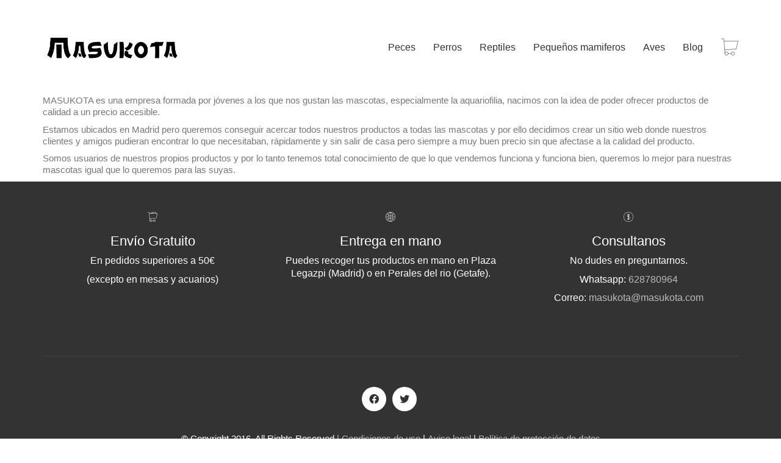

--- FILE ---
content_type: text/html; charset=UTF-8
request_url: https://masukota.com/quienes-somos/
body_size: 16131
content:
<!DOCTYPE html>

<html class="no-js" lang="es">
<head>
    <meta charset="UTF-8">
    <meta name="viewport" content="width=device-width, initial-scale=1.0">

	<title>Quienes somos &#8211; Masukota</title>
<meta name='robots' content='max-image-preview:large' />
<link rel='dns-prefetch' href='//fonts.googleapis.com' />
<link rel="alternate" type="application/rss+xml" title="Masukota &raquo; Feed" href="https://masukota.com/feed/" />
<link rel="alternate" type="application/rss+xml" title="Masukota &raquo; Feed de los comentarios" href="https://masukota.com/comments/feed/" />
<link rel="alternate" title="oEmbed (JSON)" type="application/json+oembed" href="https://masukota.com/wp-json/oembed/1.0/embed?url=https%3A%2F%2Fmasukota.com%2Fquienes-somos%2F" />
<link rel="alternate" title="oEmbed (XML)" type="text/xml+oembed" href="https://masukota.com/wp-json/oembed/1.0/embed?url=https%3A%2F%2Fmasukota.com%2Fquienes-somos%2F&#038;format=xml" />
    <meta property="og:type" content="article">
    <meta property="og:title" content="Quienes somos">
    <meta property="og:url" content="https://masukota.com/quienes-somos/">
    <meta property="og:site_name" content="Masukota">

	        <meta property="og:description" content="MASUKOTA es una empresa formada por jóvenes a los que nos gustan las mascotas, especialmente la aquariofilia, nacimos con la idea de poder ofrecer productos de calidad a un precio accesible. Estamos ubicados en Madrid pero queremos conseguir acercar todos nuestros productos a todas las mascotas y por ello decidimos crear un sitio web donde&hellip;">
	
	<style id='wp-img-auto-sizes-contain-inline-css'>
img:is([sizes=auto i],[sizes^="auto," i]){contain-intrinsic-size:3000px 1500px}
/*# sourceURL=wp-img-auto-sizes-contain-inline-css */
</style>
<link rel='stylesheet' id='layerslider-css' href='https://masukota.com/wp-content/plugins/LayerSlider/assets/static/layerslider/css/layerslider.css?ver=7.1.4' media='all' />
<link rel='stylesheet' id='ls-google-fonts-css' href='https://fonts.googleapis.com/css?family=Lato:100,100i,200,200i,300,300i,400,400i,500,500i,600,600i,700,700i,800,800i,900,900i%7COpen+Sans:100,100i,200,200i,300,300i,400,400i,500,500i,600,600i,700,700i,800,800i,900,900i%7CIndie+Flower:100,100i,200,200i,300,300i,400,400i,500,500i,600,600i,700,700i,800,800i,900,900i%7COswald:100,100i,200,200i,300,300i,400,400i,500,500i,600,600i,700,700i,800,800i,900,900i' media='all' />
<style id='wp-emoji-styles-inline-css'>

	img.wp-smiley, img.emoji {
		display: inline !important;
		border: none !important;
		box-shadow: none !important;
		height: 1em !important;
		width: 1em !important;
		margin: 0 0.07em !important;
		vertical-align: -0.1em !important;
		background: none !important;
		padding: 0 !important;
	}
/*# sourceURL=wp-emoji-styles-inline-css */
</style>
<style id='wp-block-library-inline-css'>
:root{--wp-block-synced-color:#7a00df;--wp-block-synced-color--rgb:122,0,223;--wp-bound-block-color:var(--wp-block-synced-color);--wp-editor-canvas-background:#ddd;--wp-admin-theme-color:#007cba;--wp-admin-theme-color--rgb:0,124,186;--wp-admin-theme-color-darker-10:#006ba1;--wp-admin-theme-color-darker-10--rgb:0,107,160.5;--wp-admin-theme-color-darker-20:#005a87;--wp-admin-theme-color-darker-20--rgb:0,90,135;--wp-admin-border-width-focus:2px}@media (min-resolution:192dpi){:root{--wp-admin-border-width-focus:1.5px}}.wp-element-button{cursor:pointer}:root .has-very-light-gray-background-color{background-color:#eee}:root .has-very-dark-gray-background-color{background-color:#313131}:root .has-very-light-gray-color{color:#eee}:root .has-very-dark-gray-color{color:#313131}:root .has-vivid-green-cyan-to-vivid-cyan-blue-gradient-background{background:linear-gradient(135deg,#00d084,#0693e3)}:root .has-purple-crush-gradient-background{background:linear-gradient(135deg,#34e2e4,#4721fb 50%,#ab1dfe)}:root .has-hazy-dawn-gradient-background{background:linear-gradient(135deg,#faaca8,#dad0ec)}:root .has-subdued-olive-gradient-background{background:linear-gradient(135deg,#fafae1,#67a671)}:root .has-atomic-cream-gradient-background{background:linear-gradient(135deg,#fdd79a,#004a59)}:root .has-nightshade-gradient-background{background:linear-gradient(135deg,#330968,#31cdcf)}:root .has-midnight-gradient-background{background:linear-gradient(135deg,#020381,#2874fc)}:root{--wp--preset--font-size--normal:16px;--wp--preset--font-size--huge:42px}.has-regular-font-size{font-size:1em}.has-larger-font-size{font-size:2.625em}.has-normal-font-size{font-size:var(--wp--preset--font-size--normal)}.has-huge-font-size{font-size:var(--wp--preset--font-size--huge)}.has-text-align-center{text-align:center}.has-text-align-left{text-align:left}.has-text-align-right{text-align:right}.has-fit-text{white-space:nowrap!important}#end-resizable-editor-section{display:none}.aligncenter{clear:both}.items-justified-left{justify-content:flex-start}.items-justified-center{justify-content:center}.items-justified-right{justify-content:flex-end}.items-justified-space-between{justify-content:space-between}.screen-reader-text{border:0;clip-path:inset(50%);height:1px;margin:-1px;overflow:hidden;padding:0;position:absolute;width:1px;word-wrap:normal!important}.screen-reader-text:focus{background-color:#ddd;clip-path:none;color:#444;display:block;font-size:1em;height:auto;left:5px;line-height:normal;padding:15px 23px 14px;text-decoration:none;top:5px;width:auto;z-index:100000}html :where(.has-border-color){border-style:solid}html :where([style*=border-top-color]){border-top-style:solid}html :where([style*=border-right-color]){border-right-style:solid}html :where([style*=border-bottom-color]){border-bottom-style:solid}html :where([style*=border-left-color]){border-left-style:solid}html :where([style*=border-width]){border-style:solid}html :where([style*=border-top-width]){border-top-style:solid}html :where([style*=border-right-width]){border-right-style:solid}html :where([style*=border-bottom-width]){border-bottom-style:solid}html :where([style*=border-left-width]){border-left-style:solid}html :where(img[class*=wp-image-]){height:auto;max-width:100%}:where(figure){margin:0 0 1em}html :where(.is-position-sticky){--wp-admin--admin-bar--position-offset:var(--wp-admin--admin-bar--height,0px)}@media screen and (max-width:600px){html :where(.is-position-sticky){--wp-admin--admin-bar--position-offset:0px}}

/*# sourceURL=wp-block-library-inline-css */
</style><link rel='stylesheet' id='wc-blocks-style-css' href='https://masukota.com/wp-content/plugins/woocommerce/assets/client/blocks/wc-blocks.css?ver=wc-10.4.3' media='all' />
<style id='global-styles-inline-css'>
:root{--wp--preset--aspect-ratio--square: 1;--wp--preset--aspect-ratio--4-3: 4/3;--wp--preset--aspect-ratio--3-4: 3/4;--wp--preset--aspect-ratio--3-2: 3/2;--wp--preset--aspect-ratio--2-3: 2/3;--wp--preset--aspect-ratio--16-9: 16/9;--wp--preset--aspect-ratio--9-16: 9/16;--wp--preset--color--black: #000000;--wp--preset--color--cyan-bluish-gray: #abb8c3;--wp--preset--color--white: #ffffff;--wp--preset--color--pale-pink: #f78da7;--wp--preset--color--vivid-red: #cf2e2e;--wp--preset--color--luminous-vivid-orange: #ff6900;--wp--preset--color--luminous-vivid-amber: #fcb900;--wp--preset--color--light-green-cyan: #7bdcb5;--wp--preset--color--vivid-green-cyan: #00d084;--wp--preset--color--pale-cyan-blue: #8ed1fc;--wp--preset--color--vivid-cyan-blue: #0693e3;--wp--preset--color--vivid-purple: #9b51e0;--wp--preset--gradient--vivid-cyan-blue-to-vivid-purple: linear-gradient(135deg,rgb(6,147,227) 0%,rgb(155,81,224) 100%);--wp--preset--gradient--light-green-cyan-to-vivid-green-cyan: linear-gradient(135deg,rgb(122,220,180) 0%,rgb(0,208,130) 100%);--wp--preset--gradient--luminous-vivid-amber-to-luminous-vivid-orange: linear-gradient(135deg,rgb(252,185,0) 0%,rgb(255,105,0) 100%);--wp--preset--gradient--luminous-vivid-orange-to-vivid-red: linear-gradient(135deg,rgb(255,105,0) 0%,rgb(207,46,46) 100%);--wp--preset--gradient--very-light-gray-to-cyan-bluish-gray: linear-gradient(135deg,rgb(238,238,238) 0%,rgb(169,184,195) 100%);--wp--preset--gradient--cool-to-warm-spectrum: linear-gradient(135deg,rgb(74,234,220) 0%,rgb(151,120,209) 20%,rgb(207,42,186) 40%,rgb(238,44,130) 60%,rgb(251,105,98) 80%,rgb(254,248,76) 100%);--wp--preset--gradient--blush-light-purple: linear-gradient(135deg,rgb(255,206,236) 0%,rgb(152,150,240) 100%);--wp--preset--gradient--blush-bordeaux: linear-gradient(135deg,rgb(254,205,165) 0%,rgb(254,45,45) 50%,rgb(107,0,62) 100%);--wp--preset--gradient--luminous-dusk: linear-gradient(135deg,rgb(255,203,112) 0%,rgb(199,81,192) 50%,rgb(65,88,208) 100%);--wp--preset--gradient--pale-ocean: linear-gradient(135deg,rgb(255,245,203) 0%,rgb(182,227,212) 50%,rgb(51,167,181) 100%);--wp--preset--gradient--electric-grass: linear-gradient(135deg,rgb(202,248,128) 0%,rgb(113,206,126) 100%);--wp--preset--gradient--midnight: linear-gradient(135deg,rgb(2,3,129) 0%,rgb(40,116,252) 100%);--wp--preset--font-size--small: 13px;--wp--preset--font-size--medium: 20px;--wp--preset--font-size--large: 36px;--wp--preset--font-size--x-large: 42px;--wp--preset--spacing--20: 0.44rem;--wp--preset--spacing--30: 0.67rem;--wp--preset--spacing--40: 1rem;--wp--preset--spacing--50: 1.5rem;--wp--preset--spacing--60: 2.25rem;--wp--preset--spacing--70: 3.38rem;--wp--preset--spacing--80: 5.06rem;--wp--preset--shadow--natural: 6px 6px 9px rgba(0, 0, 0, 0.2);--wp--preset--shadow--deep: 12px 12px 50px rgba(0, 0, 0, 0.4);--wp--preset--shadow--sharp: 6px 6px 0px rgba(0, 0, 0, 0.2);--wp--preset--shadow--outlined: 6px 6px 0px -3px rgb(255, 255, 255), 6px 6px rgb(0, 0, 0);--wp--preset--shadow--crisp: 6px 6px 0px rgb(0, 0, 0);}:where(.is-layout-flex){gap: 0.5em;}:where(.is-layout-grid){gap: 0.5em;}body .is-layout-flex{display: flex;}.is-layout-flex{flex-wrap: wrap;align-items: center;}.is-layout-flex > :is(*, div){margin: 0;}body .is-layout-grid{display: grid;}.is-layout-grid > :is(*, div){margin: 0;}:where(.wp-block-columns.is-layout-flex){gap: 2em;}:where(.wp-block-columns.is-layout-grid){gap: 2em;}:where(.wp-block-post-template.is-layout-flex){gap: 1.25em;}:where(.wp-block-post-template.is-layout-grid){gap: 1.25em;}.has-black-color{color: var(--wp--preset--color--black) !important;}.has-cyan-bluish-gray-color{color: var(--wp--preset--color--cyan-bluish-gray) !important;}.has-white-color{color: var(--wp--preset--color--white) !important;}.has-pale-pink-color{color: var(--wp--preset--color--pale-pink) !important;}.has-vivid-red-color{color: var(--wp--preset--color--vivid-red) !important;}.has-luminous-vivid-orange-color{color: var(--wp--preset--color--luminous-vivid-orange) !important;}.has-luminous-vivid-amber-color{color: var(--wp--preset--color--luminous-vivid-amber) !important;}.has-light-green-cyan-color{color: var(--wp--preset--color--light-green-cyan) !important;}.has-vivid-green-cyan-color{color: var(--wp--preset--color--vivid-green-cyan) !important;}.has-pale-cyan-blue-color{color: var(--wp--preset--color--pale-cyan-blue) !important;}.has-vivid-cyan-blue-color{color: var(--wp--preset--color--vivid-cyan-blue) !important;}.has-vivid-purple-color{color: var(--wp--preset--color--vivid-purple) !important;}.has-black-background-color{background-color: var(--wp--preset--color--black) !important;}.has-cyan-bluish-gray-background-color{background-color: var(--wp--preset--color--cyan-bluish-gray) !important;}.has-white-background-color{background-color: var(--wp--preset--color--white) !important;}.has-pale-pink-background-color{background-color: var(--wp--preset--color--pale-pink) !important;}.has-vivid-red-background-color{background-color: var(--wp--preset--color--vivid-red) !important;}.has-luminous-vivid-orange-background-color{background-color: var(--wp--preset--color--luminous-vivid-orange) !important;}.has-luminous-vivid-amber-background-color{background-color: var(--wp--preset--color--luminous-vivid-amber) !important;}.has-light-green-cyan-background-color{background-color: var(--wp--preset--color--light-green-cyan) !important;}.has-vivid-green-cyan-background-color{background-color: var(--wp--preset--color--vivid-green-cyan) !important;}.has-pale-cyan-blue-background-color{background-color: var(--wp--preset--color--pale-cyan-blue) !important;}.has-vivid-cyan-blue-background-color{background-color: var(--wp--preset--color--vivid-cyan-blue) !important;}.has-vivid-purple-background-color{background-color: var(--wp--preset--color--vivid-purple) !important;}.has-black-border-color{border-color: var(--wp--preset--color--black) !important;}.has-cyan-bluish-gray-border-color{border-color: var(--wp--preset--color--cyan-bluish-gray) !important;}.has-white-border-color{border-color: var(--wp--preset--color--white) !important;}.has-pale-pink-border-color{border-color: var(--wp--preset--color--pale-pink) !important;}.has-vivid-red-border-color{border-color: var(--wp--preset--color--vivid-red) !important;}.has-luminous-vivid-orange-border-color{border-color: var(--wp--preset--color--luminous-vivid-orange) !important;}.has-luminous-vivid-amber-border-color{border-color: var(--wp--preset--color--luminous-vivid-amber) !important;}.has-light-green-cyan-border-color{border-color: var(--wp--preset--color--light-green-cyan) !important;}.has-vivid-green-cyan-border-color{border-color: var(--wp--preset--color--vivid-green-cyan) !important;}.has-pale-cyan-blue-border-color{border-color: var(--wp--preset--color--pale-cyan-blue) !important;}.has-vivid-cyan-blue-border-color{border-color: var(--wp--preset--color--vivid-cyan-blue) !important;}.has-vivid-purple-border-color{border-color: var(--wp--preset--color--vivid-purple) !important;}.has-vivid-cyan-blue-to-vivid-purple-gradient-background{background: var(--wp--preset--gradient--vivid-cyan-blue-to-vivid-purple) !important;}.has-light-green-cyan-to-vivid-green-cyan-gradient-background{background: var(--wp--preset--gradient--light-green-cyan-to-vivid-green-cyan) !important;}.has-luminous-vivid-amber-to-luminous-vivid-orange-gradient-background{background: var(--wp--preset--gradient--luminous-vivid-amber-to-luminous-vivid-orange) !important;}.has-luminous-vivid-orange-to-vivid-red-gradient-background{background: var(--wp--preset--gradient--luminous-vivid-orange-to-vivid-red) !important;}.has-very-light-gray-to-cyan-bluish-gray-gradient-background{background: var(--wp--preset--gradient--very-light-gray-to-cyan-bluish-gray) !important;}.has-cool-to-warm-spectrum-gradient-background{background: var(--wp--preset--gradient--cool-to-warm-spectrum) !important;}.has-blush-light-purple-gradient-background{background: var(--wp--preset--gradient--blush-light-purple) !important;}.has-blush-bordeaux-gradient-background{background: var(--wp--preset--gradient--blush-bordeaux) !important;}.has-luminous-dusk-gradient-background{background: var(--wp--preset--gradient--luminous-dusk) !important;}.has-pale-ocean-gradient-background{background: var(--wp--preset--gradient--pale-ocean) !important;}.has-electric-grass-gradient-background{background: var(--wp--preset--gradient--electric-grass) !important;}.has-midnight-gradient-background{background: var(--wp--preset--gradient--midnight) !important;}.has-small-font-size{font-size: var(--wp--preset--font-size--small) !important;}.has-medium-font-size{font-size: var(--wp--preset--font-size--medium) !important;}.has-large-font-size{font-size: var(--wp--preset--font-size--large) !important;}.has-x-large-font-size{font-size: var(--wp--preset--font-size--x-large) !important;}
/*# sourceURL=global-styles-inline-css */
</style>

<style id='classic-theme-styles-inline-css'>
/*! This file is auto-generated */
.wp-block-button__link{color:#fff;background-color:#32373c;border-radius:9999px;box-shadow:none;text-decoration:none;padding:calc(.667em + 2px) calc(1.333em + 2px);font-size:1.125em}.wp-block-file__button{background:#32373c;color:#fff;text-decoration:none}
/*# sourceURL=/wp-includes/css/classic-themes.min.css */
</style>
<link rel='stylesheet' id='rs-plugin-settings-css' href='https://masukota.com/wp-content/plugins/revslider/public/assets/css/rs6.css?ver=6.3.9' media='all' />
<style id='rs-plugin-settings-inline-css'>
.tp-caption a{color:#fff !important; text-shadow:none !important; -webkit-transition:all 0.2s ease-out !important;; -moz-transition:all 0.2s ease-out !important;; -o-transition:all 0.2s ease-out !important;; -ms-transition:all 0.2s ease-out !important; background:#ff4f40 !important}.tp-caption a:hover{background:#ff7302; color:#f1f1f1 !important}.tp-button:after{background:none !important}.tp-button.shopnow{height:auto !important; line-height:20px !important; border-radius:1px !important; text-transform:uppercase; padding:15px 20px !important; font-family:'Dosis',sans-serif !important}
/*# sourceURL=rs-plugin-settings-inline-css */
</style>
<link rel='stylesheet' id='ct.sizeguide.css-css' href='https://masukota.com/wp-content/plugins/sizeguide/assets/css/ct.sizeguide.css?ver=6.9' media='all' />
<link rel='stylesheet' id='ct.sizeguide.style.css-css' href='https://masukota.com/wp-content/plugins/sizeguide/assets/css/ct.sizeguide.style1.css?ver=6.9' media='all' />
<link rel='stylesheet' id='magnific.popup.css-css' href='https://masukota.com/wp-content/plugins/sizeguide/assets/css/magnific.popup.css?ver=6.9' media='all' />
<link rel='stylesheet' id='ct.sizeguide.icon.css-css' href='https://masukota.com/wp-content/plugins/sizeguide/assets/css/ct.sizeguide.icon.css?ver=6.9' media='all' />
<style id='woocommerce-inline-inline-css'>
.woocommerce form .form-row .required { visibility: visible; }
/*# sourceURL=woocommerce-inline-inline-css */
</style>
<link rel='stylesheet' id='woo_conditional_payments_css-css' href='https://masukota.com/wp-content/plugins/conditional-payments-for-woocommerce/frontend/css/woo-conditional-payments.css?ver=3.2.1' media='all' />
<link rel='stylesheet' id='ywctm-frontend-css' href='https://masukota.com/wp-content/plugins/yith-woocommerce-catalog-mode/assets/css/frontend.min.css?ver=2.51.0' media='all' />
<style id='ywctm-frontend-inline-css'>
form.cart button.single_add_to_cart_button, .ppc-button-wrapper, .wc-ppcp-paylater-msg__container, form.cart .quantity, .widget.woocommerce.widget_shopping_cart{display: none !important}
/*# sourceURL=ywctm-frontend-inline-css */
</style>
<link rel='stylesheet' id='kalium-bootstrap-css-css' href='https://masukota.com/wp-content/themes/kalium/assets/css/bootstrap.min.css?ver=3.4.5.001' media='all' />
<link rel='stylesheet' id='kalium-theme-base-css-css' href='https://masukota.com/wp-content/themes/kalium/assets/css/base.min.css?ver=3.4.5.001' media='all' />
<link rel='stylesheet' id='kalium-theme-style-new-css-css' href='https://masukota.com/wp-content/themes/kalium/assets/css/new/style.min.css?ver=3.4.5.001' media='all' />
<link rel='stylesheet' id='kalium-theme-other-css-css' href='https://masukota.com/wp-content/themes/kalium/assets/css/other.min.css?ver=3.4.5.001' media='all' />
<link rel='stylesheet' id='kalium-theme-woocommerce-css-css' href='https://masukota.com/wp-content/themes/kalium/assets/css/woocommerce.min.css?ver=3.4.5.001' media='all' />
<link rel='stylesheet' id='kalium-css-loaders-css' href='https://masukota.com/wp-content/themes/kalium/assets/admin/css/css-loaders.css?ver=3.4.5.001' media='all' />
<link rel='stylesheet' id='kalium-style-css-css' href='https://masukota.com/wp-content/themes/kalium/style.css?ver=3.4.5.001' media='all' />
<link rel='stylesheet' id='custom-skin-css' href='https://masukota.com/wp-content/themes/kalium/assets/css/custom-skin.css?ver=c1de82cd55e78a95d40dacc123a0a313' media='all' />
<link rel='stylesheet' id='prdctfltr-css' href='https://masukota.com/wp-content/plugins/prdctfltr/includes/css/styles.css?ver=8.0.2' media='all' />
    <script type="text/javascript">
		var ajaxurl = ajaxurl || 'https://masukota.com/wp-admin/admin-ajax.php';
		    </script>
	<script type="text/javascript" src="https://masukota.com/wp-includes/js/jquery/jquery.min.js?ver=3.7.1" id="jquery-core-js"></script>
<script type="text/javascript" src="https://masukota.com/wp-includes/js/jquery/jquery-migrate.min.js?ver=3.4.1" id="jquery-migrate-js"></script>
<script type="text/javascript" id="layerslider-utils-js-extra">
/* <![CDATA[ */
var LS_Meta = {"v":"7.1.4","fixGSAP":"1"};
//# sourceURL=layerslider-utils-js-extra
/* ]]> */
</script>
<script type="text/javascript" src="https://masukota.com/wp-content/plugins/LayerSlider/assets/static/layerslider/js/layerslider.utils.js?ver=7.1.4" id="layerslider-utils-js"></script>
<script type="text/javascript" src="https://masukota.com/wp-content/plugins/LayerSlider/assets/static/layerslider/js/layerslider.kreaturamedia.jquery.js?ver=7.1.4" id="layerslider-js"></script>
<script type="text/javascript" src="https://masukota.com/wp-content/plugins/LayerSlider/assets/static/layerslider/js/layerslider.transitions.js?ver=7.1.4" id="layerslider-transitions-js"></script>
<script type="text/javascript" src="https://masukota.com/wp-content/plugins/revslider/public/assets/js/rbtools.min.js?ver=6.3.9" id="tp-tools-js"></script>
<script type="text/javascript" src="https://masukota.com/wp-content/plugins/revslider/public/assets/js/rs6.min.js?ver=6.3.9" id="revmin-js"></script>
<script type="text/javascript" src="https://masukota.com/wp-content/plugins/sizeguide/assets/js/magnific.popup.js?ver=6.9" id="magnific.popup.js-js"></script>
<script type="text/javascript" src="https://masukota.com/wp-content/plugins/sizeguide/assets/js/ct.sg.front.js?ver=6.9" id="ct.sg.front.js-js"></script>
<script type="text/javascript" src="https://masukota.com/wp-content/plugins/woocommerce/assets/js/jquery-blockui/jquery.blockUI.min.js?ver=2.7.0-wc.10.4.3" id="wc-jquery-blockui-js" data-wp-strategy="defer"></script>
<script type="text/javascript" id="wc-add-to-cart-js-extra">
/* <![CDATA[ */
var wc_add_to_cart_params = {"ajax_url":"/wp-admin/admin-ajax.php","wc_ajax_url":"/?wc-ajax=%%endpoint%%","i18n_view_cart":"Ver carrito","cart_url":"https://masukota.com/carrito/","is_cart":"","cart_redirect_after_add":"no"};
//# sourceURL=wc-add-to-cart-js-extra
/* ]]> */
</script>
<script type="text/javascript" src="https://masukota.com/wp-content/plugins/woocommerce/assets/js/frontend/add-to-cart.min.js?ver=10.4.3" id="wc-add-to-cart-js" data-wp-strategy="defer"></script>
<script type="text/javascript" src="https://masukota.com/wp-content/plugins/woocommerce/assets/js/js-cookie/js.cookie.min.js?ver=2.1.4-wc.10.4.3" id="wc-js-cookie-js" defer="defer" data-wp-strategy="defer"></script>
<script type="text/javascript" id="woocommerce-js-extra">
/* <![CDATA[ */
var woocommerce_params = {"ajax_url":"/wp-admin/admin-ajax.php","wc_ajax_url":"/?wc-ajax=%%endpoint%%","i18n_password_show":"Mostrar contrase\u00f1a","i18n_password_hide":"Ocultar contrase\u00f1a"};
//# sourceURL=woocommerce-js-extra
/* ]]> */
</script>
<script type="text/javascript" src="https://masukota.com/wp-content/plugins/woocommerce/assets/js/frontend/woocommerce.min.js?ver=10.4.3" id="woocommerce-js" defer="defer" data-wp-strategy="defer"></script>
<script type="text/javascript" id="woo-conditional-payments-js-js-extra">
/* <![CDATA[ */
var conditional_payments_settings = {"name_address_fields":[],"disable_payment_method_trigger":""};
//# sourceURL=woo-conditional-payments-js-js-extra
/* ]]> */
</script>
<script type="text/javascript" src="https://masukota.com/wp-content/plugins/conditional-payments-for-woocommerce/frontend/js/woo-conditional-payments.js?ver=3.2.1" id="woo-conditional-payments-js-js"></script>
<script type="text/javascript" src="https://masukota.com/wp-content/plugins/js_composer/assets/js/vendors/woocommerce-add-to-cart.js?ver=6.8.0" id="vc_woocommerce-add-to-cart-js-js"></script>
<meta name="generator" content="Powered by LayerSlider 7.1.4 - Multi-Purpose, Responsive, Parallax, Mobile-Friendly Slider Plugin for WordPress." />
<!-- LayerSlider updates and docs at: https://layerslider.com -->
<link rel="https://api.w.org/" href="https://masukota.com/wp-json/" /><link rel="alternate" title="JSON" type="application/json" href="https://masukota.com/wp-json/wp/v2/pages/8" /><link rel="EditURI" type="application/rsd+xml" title="RSD" href="https://masukota.com/xmlrpc.php?rsd" />
<meta name="generator" content="WordPress 6.9" />
<meta name="generator" content="WooCommerce 10.4.3" />
<link rel="canonical" href="https://masukota.com/quienes-somos/" />
<link rel='shortlink' href='https://masukota.com/?p=8' />
<style id="theme-custom-css">footer.main-footer a {color: #bbb !important;}footer.main-footer-inverted {background-color: #333 !important;}.main-footer.main-footer-inverted hr {border-color: rgba(255,255,255,.1);}.vc_icon_element {margin-bottom: 15px;}.free-shipping {text-align: center;}.main-footer.footer-bottom-vertical .footer-bottom .footer-links .social-networks a {width: 35px;height: 35px;}.main-footer.footer-bottom-vertical .footer-bottom .footer-links .social-networks a i {margin-top: -7px;}.featured-product .product {width: 100%;}.vc_separator.vc_sep_color_grey .vc_sep_line {  border-color: #333;}.main-footer.footer-bottom-vertical .footer-bottom .footer-links {  padding-top: 30px;  padding-bottom: 20px;}.wcb-coupon-box .newsletter-form .input-group .input-group-btn button { width: 150%!important;}.vc_icon_element.vc_icon_element-outer .vc_icon_element-inner.vc_icon_element-color-black .vc_icon_element-icon {    color: #FFF!important;}</style>		            <link rel="shortcut icon" href="https://masukota.com/wp-content/uploads/2016/09/masukota-1417181364-1.jpg">
				            <link rel="apple-touch-icon" href="https://masukota.com/wp-content/uploads/2016/09/masukota-1417181364-1.jpg">
            <link rel="apple-touch-icon" sizes="180x180" href="https://masukota.com/wp-content/uploads/2016/09/masukota-1417181364-1.jpg">
				<script>var mobile_menu_breakpoint = 768;</script><style data-appended-custom-css="true">@media screen and (min-width:769px) { .mobile-menu-wrapper,.mobile-menu-overlay,.header-block__item--mobile-menu-toggle {display: none;} }</style><style data-appended-custom-css="true">@media screen and (max-width:768px) { .header-block__item--standard-menu-container {display: none;} }</style>	<noscript><style>.woocommerce-product-gallery{ opacity: 1 !important; }</style></noscript>
	<style>.recentcomments a{display:inline !important;padding:0 !important;margin:0 !important;}</style>			<script  type="text/javascript">
				!function(f,b,e,v,n,t,s){if(f.fbq)return;n=f.fbq=function(){n.callMethod?
					n.callMethod.apply(n,arguments):n.queue.push(arguments)};if(!f._fbq)f._fbq=n;
					n.push=n;n.loaded=!0;n.version='2.0';n.queue=[];t=b.createElement(e);t.async=!0;
					t.src=v;s=b.getElementsByTagName(e)[0];s.parentNode.insertBefore(t,s)}(window,
					document,'script','https://connect.facebook.net/en_US/fbevents.js');
			</script>
			<!-- WooCommerce Facebook Integration Begin -->
			<script  type="text/javascript">

				fbq('init', '1227625587381546', {}, {
    "agent": "woocommerce_0-10.4.3-3.5.15"
});

				document.addEventListener( 'DOMContentLoaded', function() {
					// Insert placeholder for events injected when a product is added to the cart through AJAX.
					document.body.insertAdjacentHTML( 'beforeend', '<div class=\"wc-facebook-pixel-event-placeholder\"></div>' );
				}, false );

			</script>
			<!-- WooCommerce Facebook Integration End -->
			<meta name="generator" content="Powered by WPBakery Page Builder - drag and drop page builder for WordPress."/>
<meta name="generator" content="Powered by Slider Revolution 6.3.9 - responsive, Mobile-Friendly Slider Plugin for WordPress with comfortable drag and drop interface." />
<meta name="generator" content="Product Filter for WooCommerce"/><script type="text/javascript">function setREVStartSize(e){
			//window.requestAnimationFrame(function() {				 
				window.RSIW = window.RSIW===undefined ? window.innerWidth : window.RSIW;	
				window.RSIH = window.RSIH===undefined ? window.innerHeight : window.RSIH;	
				try {								
					var pw = document.getElementById(e.c).parentNode.offsetWidth,
						newh;
					pw = pw===0 || isNaN(pw) ? window.RSIW : pw;
					e.tabw = e.tabw===undefined ? 0 : parseInt(e.tabw);
					e.thumbw = e.thumbw===undefined ? 0 : parseInt(e.thumbw);
					e.tabh = e.tabh===undefined ? 0 : parseInt(e.tabh);
					e.thumbh = e.thumbh===undefined ? 0 : parseInt(e.thumbh);
					e.tabhide = e.tabhide===undefined ? 0 : parseInt(e.tabhide);
					e.thumbhide = e.thumbhide===undefined ? 0 : parseInt(e.thumbhide);
					e.mh = e.mh===undefined || e.mh=="" || e.mh==="auto" ? 0 : parseInt(e.mh,0);		
					if(e.layout==="fullscreen" || e.l==="fullscreen") 						
						newh = Math.max(e.mh,window.RSIH);					
					else{					
						e.gw = Array.isArray(e.gw) ? e.gw : [e.gw];
						for (var i in e.rl) if (e.gw[i]===undefined || e.gw[i]===0) e.gw[i] = e.gw[i-1];					
						e.gh = e.el===undefined || e.el==="" || (Array.isArray(e.el) && e.el.length==0)? e.gh : e.el;
						e.gh = Array.isArray(e.gh) ? e.gh : [e.gh];
						for (var i in e.rl) if (e.gh[i]===undefined || e.gh[i]===0) e.gh[i] = e.gh[i-1];
											
						var nl = new Array(e.rl.length),
							ix = 0,						
							sl;					
						e.tabw = e.tabhide>=pw ? 0 : e.tabw;
						e.thumbw = e.thumbhide>=pw ? 0 : e.thumbw;
						e.tabh = e.tabhide>=pw ? 0 : e.tabh;
						e.thumbh = e.thumbhide>=pw ? 0 : e.thumbh;					
						for (var i in e.rl) nl[i] = e.rl[i]<window.RSIW ? 0 : e.rl[i];
						sl = nl[0];									
						for (var i in nl) if (sl>nl[i] && nl[i]>0) { sl = nl[i]; ix=i;}															
						var m = pw>(e.gw[ix]+e.tabw+e.thumbw) ? 1 : (pw-(e.tabw+e.thumbw)) / (e.gw[ix]);					
						newh =  (e.gh[ix] * m) + (e.tabh + e.thumbh);
					}				
					if(window.rs_init_css===undefined) window.rs_init_css = document.head.appendChild(document.createElement("style"));					
					document.getElementById(e.c).height = newh+"px";
					window.rs_init_css.innerHTML += "#"+e.c+"_wrapper { height: "+newh+"px }";				
				} catch(e){
					console.log("Failure at Presize of Slider:" + e)
				}					   
			//});
		  };</script>
<noscript><style> .wpb_animate_when_almost_visible { opacity: 1; }</style></noscript><link rel='stylesheet' id='kalium-fontawesome-css-css' href='https://masukota.com/wp-content/themes/kalium/assets/vendors/font-awesome/css/all.min.css?ver=3.4.5.001' media='all' />
</head>
<body class="wp-singular page-template-default page page-id-8 wp-theme-kalium theme-kalium woocommerce-no-js wpb-js-composer js-comp-ver-6.8.0 vc_responsive">

<div class="mobile-menu-wrapper mobile-menu-slide">

    <div class="mobile-menu-container">

		<ul id="menu-main-menu" class="menu"><li id="menu-item-1208" class="menu-item menu-item-type-taxonomy menu-item-object-product_cat menu-item-has-children menu-item-1208"><a href="https://masukota.com/categoria-producto/productos/peces/">Peces</a>
<ul class="sub-menu">
	<li id="menu-item-1230" class="menu-item menu-item-type-taxonomy menu-item-object-product_cat menu-item-1230"><a href="https://masukota.com/categoria-producto/productos/peces/decoracion/">Decoración</a></li>
	<li id="menu-item-1231" class="menu-item menu-item-type-taxonomy menu-item-object-product_cat menu-item-has-children menu-item-1231"><a href="https://masukota.com/categoria-producto/productos/peces/plantas/">Plantas</a>
	<ul class="sub-menu">
		<li id="menu-item-2074" class="menu-item menu-item-type-taxonomy menu-item-object-product_cat menu-item-2074"><a href="https://masukota.com/categoria-producto/productos/peces/plantas/plantas-naturales/">Plantas naturales</a></li>
		<li id="menu-item-1232" class="menu-item menu-item-type-taxonomy menu-item-object-product_cat menu-item-1232"><a href="https://masukota.com/categoria-producto/productos/peces/plantas/plantas-artificiales/">Plantas artificiales</a></li>
	</ul>
</li>
	<li id="menu-item-1234" class="menu-item menu-item-type-taxonomy menu-item-object-product_cat menu-item-1234"><a href="https://masukota.com/categoria-producto/productos/peces/gravas-sustratos/">Gravas y sustratos</a></li>
	<li id="menu-item-1235" class="menu-item menu-item-type-taxonomy menu-item-object-product_cat menu-item-1235"><a href="https://masukota.com/categoria-producto/productos/peces/accesorios-y-limpieza/">Accesorios y limpieza</a></li>
	<li id="menu-item-1241" class="menu-item menu-item-type-taxonomy menu-item-object-product_cat menu-item-1241"><a href="https://masukota.com/categoria-producto/productos/peces/parideras-y-betteras/">Parideras y betteras</a></li>
	<li id="menu-item-1242" class="menu-item menu-item-type-taxonomy menu-item-object-product_cat menu-item-1242"><a href="https://masukota.com/categoria-producto/productos/peces/termometros/">Termómetros</a></li>
	<li id="menu-item-1245" class="menu-item menu-item-type-taxonomy menu-item-object-product_cat menu-item-has-children menu-item-1245"><a href="https://masukota.com/categoria-producto/productos/peces/acuarios-y-mesas/">Acuarios y mesas</a>
	<ul class="sub-menu">
		<li id="menu-item-1246" class="menu-item menu-item-type-taxonomy menu-item-object-product_cat menu-item-has-children menu-item-1246"><a href="https://masukota.com/categoria-producto/productos/peces/acuarios-y-mesas/urnas/">Urnas</a>
		<ul class="sub-menu">
			<li id="menu-item-2203" class="menu-item menu-item-type-taxonomy menu-item-object-product_cat menu-item-2203"><a href="https://masukota.com/categoria-producto/productos/peces/acuarios-y-mesas/urnas/urnas-urna/">Urna</a></li>
			<li id="menu-item-2204" class="menu-item menu-item-type-taxonomy menu-item-object-product_cat menu-item-2204"><a href="https://masukota.com/categoria-producto/productos/peces/acuarios-y-mesas/urnas/urna-kit/">Urna + kit</a></li>
		</ul>
</li>
		<li id="menu-item-1247" class="menu-item menu-item-type-taxonomy menu-item-object-product_cat menu-item-1247"><a href="https://masukota.com/categoria-producto/productos/peces/acuarios-y-mesas/aqualed/">Aqualed</a></li>
		<li id="menu-item-1248" class="menu-item menu-item-type-taxonomy menu-item-object-product_cat menu-item-1248"><a href="https://masukota.com/categoria-producto/productos/peces/acuarios-y-mesas/aqualed-pro/">Aqualed pro</a></li>
		<li id="menu-item-1249" class="menu-item menu-item-type-taxonomy menu-item-object-product_cat menu-item-1249"><a href="https://masukota.com/categoria-producto/productos/peces/acuarios-y-mesas/aqualux-pro/">Aqualux PRO</a></li>
		<li id="menu-item-1250" class="menu-item menu-item-type-taxonomy menu-item-object-product_cat menu-item-1250"><a href="https://masukota.com/categoria-producto/productos/peces/acuarios-y-mesas/nano-aqua-led/">Nano Aqua Led</a></li>
		<li id="menu-item-1251" class="menu-item menu-item-type-taxonomy menu-item-object-product_cat menu-item-1251"><a href="https://masukota.com/categoria-producto/productos/peces/acuarios-y-mesas/mesas/">Mesas</a></li>
	</ul>
</li>
	<li id="menu-item-1252" class="menu-item menu-item-type-taxonomy menu-item-object-product_cat menu-item-has-children menu-item-1252"><a href="https://masukota.com/categoria-producto/productos/peces/termocalentadores/">Termocalentadores</a>
	<ul class="sub-menu">
		<li id="menu-item-1253" class="menu-item menu-item-type-taxonomy menu-item-object-product_cat menu-item-1253"><a href="https://masukota.com/categoria-producto/productos/peces/termocalentadores/termocalentadores-low-cost/">Termocalentadores low cost</a></li>
		<li id="menu-item-1254" class="menu-item menu-item-type-taxonomy menu-item-object-product_cat menu-item-1254"><a href="https://masukota.com/categoria-producto/productos/peces/termocalentadores/termocalentadores-de-acero/">Termocalentadores de acero</a></li>
		<li id="menu-item-1255" class="menu-item menu-item-type-taxonomy menu-item-object-product_cat menu-item-1255"><a href="https://masukota.com/categoria-producto/productos/peces/termocalentadores/termocalentadores-antiexplosion/">Termocalentadores Antiexplosion</a></li>
		<li id="menu-item-1256" class="menu-item menu-item-type-taxonomy menu-item-object-product_cat menu-item-1256"><a href="https://masukota.com/categoria-producto/productos/peces/termocalentadores/termocalentadores-con-protector/">Termocalentadores con protector</a></li>
		<li id="menu-item-2284" class="menu-item menu-item-type-taxonomy menu-item-object-product_cat menu-item-2284"><a href="https://masukota.com/categoria-producto/productos/peces/termocalentadores/termocalentadores-mini/">Termocalentadores mini</a></li>
		<li id="menu-item-1257" class="menu-item menu-item-type-taxonomy menu-item-object-product_cat menu-item-1257"><a href="https://masukota.com/categoria-producto/productos/peces/termocalentadores/protector-para-termocalentadores/">Protector para termocalentadores</a></li>
	</ul>
</li>
	<li id="menu-item-1258" class="menu-item menu-item-type-taxonomy menu-item-object-product_cat menu-item-has-children menu-item-1258"><a href="https://masukota.com/categoria-producto/productos/peces/iluminacion/">Iluminación</a>
	<ul class="sub-menu">
		<li id="menu-item-1259" class="menu-item menu-item-type-taxonomy menu-item-object-product_cat menu-item-1259"><a href="https://masukota.com/categoria-producto/productos/peces/iluminacion/tubos-fluorescentes/">Tubos fluorescentes</a></li>
		<li id="menu-item-1260" class="menu-item menu-item-type-taxonomy menu-item-object-product_cat menu-item-1260"><a href="https://masukota.com/categoria-producto/productos/peces/iluminacion/lamparas/">Lamparas</a></li>
		<li id="menu-item-1261" class="menu-item menu-item-type-taxonomy menu-item-object-product_cat menu-item-1261"><a href="https://masukota.com/categoria-producto/productos/peces/iluminacion/pantallas/">Pantallas</a></li>
		<li id="menu-item-1262" class="menu-item menu-item-type-taxonomy menu-item-object-product_cat menu-item-1262"><a href="https://masukota.com/categoria-producto/productos/peces/iluminacion/tubos-sumergibles/">Tubos sumergibles</a></li>
	</ul>
</li>
	<li id="menu-item-1263" class="menu-item menu-item-type-taxonomy menu-item-object-product_cat menu-item-1263"><a href="https://masukota.com/categoria-producto/productos/peces/alimentacion/">Alimentacion</a></li>
	<li id="menu-item-1265" class="menu-item menu-item-type-taxonomy menu-item-object-product_cat menu-item-has-children menu-item-1265"><a href="https://masukota.com/categoria-producto/productos/peces/bombas/">Bombas</a>
	<ul class="sub-menu">
		<li id="menu-item-2205" class="menu-item menu-item-type-taxonomy menu-item-object-product_cat menu-item-2205"><a href="https://masukota.com/categoria-producto/productos/peces/bombas/bombas-recirculacion/">Bombas recirculacion</a></li>
		<li id="menu-item-2206" class="menu-item menu-item-type-taxonomy menu-item-object-product_cat menu-item-2206"><a href="https://masukota.com/categoria-producto/productos/peces/bombas/bombas-sumergibles/">Bombas sumergibles</a></li>
	</ul>
</li>
	<li id="menu-item-1266" class="menu-item menu-item-type-taxonomy menu-item-object-product_cat menu-item-has-children menu-item-1266"><a href="https://masukota.com/categoria-producto/productos/peces/filtros-y-material-filtrante/">Filtros y material filtrante</a>
	<ul class="sub-menu">
		<li id="menu-item-1267" class="menu-item menu-item-type-taxonomy menu-item-object-product_cat menu-item-1267"><a href="https://masukota.com/categoria-producto/productos/peces/filtros-y-material-filtrante/skimmers/">Skimmers</a></li>
		<li id="menu-item-1269" class="menu-item menu-item-type-taxonomy menu-item-object-product_cat menu-item-1269"><a href="https://masukota.com/categoria-producto/productos/peces/filtros-y-material-filtrante/esponja/">Esponja</a></li>
		<li id="menu-item-1270" class="menu-item menu-item-type-taxonomy menu-item-object-product_cat menu-item-1270"><a href="https://masukota.com/categoria-producto/productos/peces/filtros-y-material-filtrante/externos/">Externos</a></li>
		<li id="menu-item-1271" class="menu-item menu-item-type-taxonomy menu-item-object-product_cat menu-item-1271"><a href="https://masukota.com/categoria-producto/productos/peces/filtros-y-material-filtrante/internos/">Internos</a></li>
		<li id="menu-item-1272" class="menu-item menu-item-type-taxonomy menu-item-object-product_cat menu-item-1272"><a href="https://masukota.com/categoria-producto/productos/peces/filtros-y-material-filtrante/mochila-o-cascada/">Mochila o cascada</a></li>
		<li id="menu-item-1273" class="menu-item menu-item-type-taxonomy menu-item-object-product_cat menu-item-has-children menu-item-1273"><a href="https://masukota.com/categoria-producto/productos/peces/filtros-y-material-filtrante/material-filtrante/">Material filtrante</a>
		<ul class="sub-menu">
			<li id="menu-item-1274" class="menu-item menu-item-type-taxonomy menu-item-object-product_cat menu-item-1274"><a href="https://masukota.com/categoria-producto/productos/peces/filtros-y-material-filtrante/material-filtrante/esponjas/">Esponjas</a></li>
			<li id="menu-item-1275" class="menu-item menu-item-type-taxonomy menu-item-object-product_cat menu-item-1275"><a href="https://masukota.com/categoria-producto/productos/peces/filtros-y-material-filtrante/material-filtrante/canutillos-ceramicos/">Canutillos cerámicos</a></li>
			<li id="menu-item-1276" class="menu-item menu-item-type-taxonomy menu-item-object-product_cat menu-item-1276"><a href="https://masukota.com/categoria-producto/productos/peces/filtros-y-material-filtrante/material-filtrante/carbon-activo/">Carbón activo</a></li>
			<li id="menu-item-1277" class="menu-item menu-item-type-taxonomy menu-item-object-product_cat menu-item-1277"><a href="https://masukota.com/categoria-producto/productos/peces/filtros-y-material-filtrante/material-filtrante/perlon/">Perlón</a></li>
			<li id="menu-item-1278" class="menu-item menu-item-type-taxonomy menu-item-object-product_cat menu-item-1278"><a href="https://masukota.com/categoria-producto/productos/peces/filtros-y-material-filtrante/material-filtrante/biobolas/">Biobolas</a></li>
		</ul>
</li>
	</ul>
</li>
	<li id="menu-item-1279" class="menu-item menu-item-type-taxonomy menu-item-object-product_cat menu-item-1279"><a href="https://masukota.com/categoria-producto/productos/peces/comederos-automaticos/">Comederos automáticos</a></li>
	<li id="menu-item-1280" class="menu-item menu-item-type-taxonomy menu-item-object-product_cat menu-item-has-children menu-item-1280"><a href="https://masukota.com/categoria-producto/productos/peces/oxigenadores-y-difusores/">Oxigenadores y difusores</a>
	<ul class="sub-menu">
		<li id="menu-item-1284" class="menu-item menu-item-type-taxonomy menu-item-object-product_cat menu-item-1284"><a href="https://masukota.com/categoria-producto/productos/peces/oxigenadores-y-difusores/una-salida/">Una salida</a></li>
		<li id="menu-item-1285" class="menu-item menu-item-type-taxonomy menu-item-object-product_cat menu-item-1285"><a href="https://masukota.com/categoria-producto/productos/peces/oxigenadores-y-difusores/dos-salidas/">Dos salidas</a></li>
		<li id="menu-item-1283" class="menu-item menu-item-type-taxonomy menu-item-object-product_cat menu-item-1283"><a href="https://masukota.com/categoria-producto/productos/peces/oxigenadores-y-difusores/portatiles/">Portátiles</a></li>
		<li id="menu-item-1286" class="menu-item menu-item-type-taxonomy menu-item-object-product_cat menu-item-1286"><a href="https://masukota.com/categoria-producto/productos/peces/oxigenadores-y-difusores/difusores/">Difusores</a></li>
	</ul>
</li>
	<li id="menu-item-1281" class="menu-item menu-item-type-taxonomy menu-item-object-product_cat menu-item-has-children menu-item-1281"><a href="https://masukota.com/categoria-producto/productos/peces/tratamiento-del-agua-y-test/">Tratamiento del agua y test</a>
	<ul class="sub-menu">
		<li id="menu-item-1289" class="menu-item menu-item-type-taxonomy menu-item-object-product_cat menu-item-1289"><a href="https://masukota.com/categoria-producto/productos/peces/tratamiento-del-agua-y-test/tratamientos-para-el-agua-y-abonos/">Tratamientos para el agua y abonos</a></li>
		<li id="menu-item-1288" class="menu-item menu-item-type-taxonomy menu-item-object-product_cat menu-item-1288"><a href="https://masukota.com/categoria-producto/productos/peces/tratamiento-del-agua-y-test/test/">Test</a></li>
		<li id="menu-item-1287" class="menu-item menu-item-type-taxonomy menu-item-object-product_cat menu-item-1287"><a href="https://masukota.com/categoria-producto/productos/peces/tratamiento-del-agua-y-test/medicamentos/">Medicamentos</a></li>
	</ul>
</li>
	<li id="menu-item-1282" class="menu-item menu-item-type-taxonomy menu-item-object-product_cat menu-item-1282"><a href="https://masukota.com/categoria-producto/productos/peces/co2/">CO2</a></li>
	<li id="menu-item-1291" class="menu-item menu-item-type-taxonomy menu-item-object-product_cat menu-item-1291"><a href="https://masukota.com/categoria-producto/productos/outlet/">OUTLET</a></li>
</ul>
</li>
<li id="menu-item-1205" class="menu-item menu-item-type-taxonomy menu-item-object-product_cat menu-item-1205"><a href="https://masukota.com/categoria-producto/productos/perros/">Perros</a></li>
<li id="menu-item-1206" class="menu-item menu-item-type-taxonomy menu-item-object-product_cat menu-item-1206"><a href="https://masukota.com/categoria-producto/productos/reptiles/">Reptiles</a></li>
<li id="menu-item-1207" class="menu-item menu-item-type-taxonomy menu-item-object-product_cat menu-item-1207"><a href="https://masukota.com/categoria-producto/productos/pequenos-mamiferos/">Pequeños mamiferos</a></li>
<li id="menu-item-1292" class="menu-item menu-item-type-taxonomy menu-item-object-product_cat menu-item-1292"><a href="https://masukota.com/categoria-producto/productos/aves/">Aves</a></li>
<li id="menu-item-2214" class="menu-item menu-item-type-taxonomy menu-item-object-category menu-item-2214"><a href="https://masukota.com/category/blog/">Blog</a></li>
</ul>        <div class="cart-icon-link-mobile-container">
            <a href="https://masukota.com/carrito/"
               class="cart-icon-link-mobile icon-type-ecommerce-cart-content">
                <i class="icon icon-ecommerce-cart-content"></i>

				Carrito
				                    <span class="items-count hide-notification cart-items-0">&hellip;</span>
				            </a>
        </div>
		
		            <form role="search" method="get" class="search-form" action="https://masukota.com/">
                <input type="search" class="search-field" placeholder="Buscar..." value="" name="s" id="search_mobile_inp"/>

                <label for="search_mobile_inp">
                    <i class="fa fa-search"></i>
                </label>

                <input type="submit" class="search-submit" value="Ir"/>
            </form>
		
		
		
    </div>

</div>

<div class="mobile-menu-overlay"></div><div class="top-menu-container menu-type-standard-menu menu-skin-main">
    <div class="container">
        <div class="row row-table row-table-middle">

			                <div class="col-sm-6">
                    <nav class="top-menu menu-row-items-6 first-level-centered">
						<nav class="nav-container-main-menu"><ul id="menu-main-menu-1" class="menu"><li class="menu-item menu-item-type-taxonomy menu-item-object-product_cat menu-item-has-children menu-item-1208"><a href="https://masukota.com/categoria-producto/productos/peces/"><span>Peces</span></a>
<ul class="sub-menu">
	<li class="menu-item menu-item-type-taxonomy menu-item-object-product_cat menu-item-1230"><a href="https://masukota.com/categoria-producto/productos/peces/decoracion/"><span>Decoración</span></a></li>
	<li class="menu-item menu-item-type-taxonomy menu-item-object-product_cat menu-item-has-children menu-item-1231"><a href="https://masukota.com/categoria-producto/productos/peces/plantas/"><span>Plantas</span></a>
	<ul class="sub-menu">
		<li class="menu-item menu-item-type-taxonomy menu-item-object-product_cat menu-item-2074"><a href="https://masukota.com/categoria-producto/productos/peces/plantas/plantas-naturales/"><span>Plantas naturales</span></a></li>
		<li class="menu-item menu-item-type-taxonomy menu-item-object-product_cat menu-item-1232"><a href="https://masukota.com/categoria-producto/productos/peces/plantas/plantas-artificiales/"><span>Plantas artificiales</span></a></li>
	</ul>
</li>
	<li class="menu-item menu-item-type-taxonomy menu-item-object-product_cat menu-item-1234"><a href="https://masukota.com/categoria-producto/productos/peces/gravas-sustratos/"><span>Gravas y sustratos</span></a></li>
	<li class="menu-item menu-item-type-taxonomy menu-item-object-product_cat menu-item-1235"><a href="https://masukota.com/categoria-producto/productos/peces/accesorios-y-limpieza/"><span>Accesorios y limpieza</span></a></li>
	<li class="menu-item menu-item-type-taxonomy menu-item-object-product_cat menu-item-1241"><a href="https://masukota.com/categoria-producto/productos/peces/parideras-y-betteras/"><span>Parideras y betteras</span></a></li>
	<li class="menu-item menu-item-type-taxonomy menu-item-object-product_cat menu-item-1242"><a href="https://masukota.com/categoria-producto/productos/peces/termometros/"><span>Termómetros</span></a></li>
	<li class="menu-item menu-item-type-taxonomy menu-item-object-product_cat menu-item-has-children menu-item-1245"><a href="https://masukota.com/categoria-producto/productos/peces/acuarios-y-mesas/"><span>Acuarios y mesas</span></a>
	<ul class="sub-menu">
		<li class="menu-item menu-item-type-taxonomy menu-item-object-product_cat menu-item-has-children menu-item-1246"><a href="https://masukota.com/categoria-producto/productos/peces/acuarios-y-mesas/urnas/"><span>Urnas</span></a>
		<ul class="sub-menu">
			<li class="menu-item menu-item-type-taxonomy menu-item-object-product_cat menu-item-2203"><a href="https://masukota.com/categoria-producto/productos/peces/acuarios-y-mesas/urnas/urnas-urna/"><span>Urna</span></a></li>
			<li class="menu-item menu-item-type-taxonomy menu-item-object-product_cat menu-item-2204"><a href="https://masukota.com/categoria-producto/productos/peces/acuarios-y-mesas/urnas/urna-kit/"><span>Urna + kit</span></a></li>
		</ul>
</li>
		<li class="menu-item menu-item-type-taxonomy menu-item-object-product_cat menu-item-1247"><a href="https://masukota.com/categoria-producto/productos/peces/acuarios-y-mesas/aqualed/"><span>Aqualed</span></a></li>
		<li class="menu-item menu-item-type-taxonomy menu-item-object-product_cat menu-item-1248"><a href="https://masukota.com/categoria-producto/productos/peces/acuarios-y-mesas/aqualed-pro/"><span>Aqualed pro</span></a></li>
		<li class="menu-item menu-item-type-taxonomy menu-item-object-product_cat menu-item-1249"><a href="https://masukota.com/categoria-producto/productos/peces/acuarios-y-mesas/aqualux-pro/"><span>Aqualux PRO</span></a></li>
		<li class="menu-item menu-item-type-taxonomy menu-item-object-product_cat menu-item-1250"><a href="https://masukota.com/categoria-producto/productos/peces/acuarios-y-mesas/nano-aqua-led/"><span>Nano Aqua Led</span></a></li>
		<li class="menu-item menu-item-type-taxonomy menu-item-object-product_cat menu-item-1251"><a href="https://masukota.com/categoria-producto/productos/peces/acuarios-y-mesas/mesas/"><span>Mesas</span></a></li>
	</ul>
</li>
	<li class="menu-item menu-item-type-taxonomy menu-item-object-product_cat menu-item-has-children menu-item-1252"><a href="https://masukota.com/categoria-producto/productos/peces/termocalentadores/"><span>Termocalentadores</span></a>
	<ul class="sub-menu">
		<li class="menu-item menu-item-type-taxonomy menu-item-object-product_cat menu-item-1253"><a href="https://masukota.com/categoria-producto/productos/peces/termocalentadores/termocalentadores-low-cost/"><span>Termocalentadores low cost</span></a></li>
		<li class="menu-item menu-item-type-taxonomy menu-item-object-product_cat menu-item-1254"><a href="https://masukota.com/categoria-producto/productos/peces/termocalentadores/termocalentadores-de-acero/"><span>Termocalentadores de acero</span></a></li>
		<li class="menu-item menu-item-type-taxonomy menu-item-object-product_cat menu-item-1255"><a href="https://masukota.com/categoria-producto/productos/peces/termocalentadores/termocalentadores-antiexplosion/"><span>Termocalentadores Antiexplosion</span></a></li>
		<li class="menu-item menu-item-type-taxonomy menu-item-object-product_cat menu-item-1256"><a href="https://masukota.com/categoria-producto/productos/peces/termocalentadores/termocalentadores-con-protector/"><span>Termocalentadores con protector</span></a></li>
		<li class="menu-item menu-item-type-taxonomy menu-item-object-product_cat menu-item-2284"><a href="https://masukota.com/categoria-producto/productos/peces/termocalentadores/termocalentadores-mini/"><span>Termocalentadores mini</span></a></li>
		<li class="menu-item menu-item-type-taxonomy menu-item-object-product_cat menu-item-1257"><a href="https://masukota.com/categoria-producto/productos/peces/termocalentadores/protector-para-termocalentadores/"><span>Protector para termocalentadores</span></a></li>
	</ul>
</li>
	<li class="menu-item menu-item-type-taxonomy menu-item-object-product_cat menu-item-has-children menu-item-1258"><a href="https://masukota.com/categoria-producto/productos/peces/iluminacion/"><span>Iluminación</span></a>
	<ul class="sub-menu">
		<li class="menu-item menu-item-type-taxonomy menu-item-object-product_cat menu-item-1259"><a href="https://masukota.com/categoria-producto/productos/peces/iluminacion/tubos-fluorescentes/"><span>Tubos fluorescentes</span></a></li>
		<li class="menu-item menu-item-type-taxonomy menu-item-object-product_cat menu-item-1260"><a href="https://masukota.com/categoria-producto/productos/peces/iluminacion/lamparas/"><span>Lamparas</span></a></li>
		<li class="menu-item menu-item-type-taxonomy menu-item-object-product_cat menu-item-1261"><a href="https://masukota.com/categoria-producto/productos/peces/iluminacion/pantallas/"><span>Pantallas</span></a></li>
		<li class="menu-item menu-item-type-taxonomy menu-item-object-product_cat menu-item-1262"><a href="https://masukota.com/categoria-producto/productos/peces/iluminacion/tubos-sumergibles/"><span>Tubos sumergibles</span></a></li>
	</ul>
</li>
	<li class="menu-item menu-item-type-taxonomy menu-item-object-product_cat menu-item-1263"><a href="https://masukota.com/categoria-producto/productos/peces/alimentacion/"><span>Alimentacion</span></a></li>
	<li class="menu-item menu-item-type-taxonomy menu-item-object-product_cat menu-item-has-children menu-item-1265"><a href="https://masukota.com/categoria-producto/productos/peces/bombas/"><span>Bombas</span></a>
	<ul class="sub-menu">
		<li class="menu-item menu-item-type-taxonomy menu-item-object-product_cat menu-item-2205"><a href="https://masukota.com/categoria-producto/productos/peces/bombas/bombas-recirculacion/"><span>Bombas recirculacion</span></a></li>
		<li class="menu-item menu-item-type-taxonomy menu-item-object-product_cat menu-item-2206"><a href="https://masukota.com/categoria-producto/productos/peces/bombas/bombas-sumergibles/"><span>Bombas sumergibles</span></a></li>
	</ul>
</li>
	<li class="menu-item menu-item-type-taxonomy menu-item-object-product_cat menu-item-has-children menu-item-1266"><a href="https://masukota.com/categoria-producto/productos/peces/filtros-y-material-filtrante/"><span>Filtros y material filtrante</span></a>
	<ul class="sub-menu">
		<li class="menu-item menu-item-type-taxonomy menu-item-object-product_cat menu-item-1267"><a href="https://masukota.com/categoria-producto/productos/peces/filtros-y-material-filtrante/skimmers/"><span>Skimmers</span></a></li>
		<li class="menu-item menu-item-type-taxonomy menu-item-object-product_cat menu-item-1269"><a href="https://masukota.com/categoria-producto/productos/peces/filtros-y-material-filtrante/esponja/"><span>Esponja</span></a></li>
		<li class="menu-item menu-item-type-taxonomy menu-item-object-product_cat menu-item-1270"><a href="https://masukota.com/categoria-producto/productos/peces/filtros-y-material-filtrante/externos/"><span>Externos</span></a></li>
		<li class="menu-item menu-item-type-taxonomy menu-item-object-product_cat menu-item-1271"><a href="https://masukota.com/categoria-producto/productos/peces/filtros-y-material-filtrante/internos/"><span>Internos</span></a></li>
		<li class="menu-item menu-item-type-taxonomy menu-item-object-product_cat menu-item-1272"><a href="https://masukota.com/categoria-producto/productos/peces/filtros-y-material-filtrante/mochila-o-cascada/"><span>Mochila o cascada</span></a></li>
		<li class="menu-item menu-item-type-taxonomy menu-item-object-product_cat menu-item-has-children menu-item-1273"><a href="https://masukota.com/categoria-producto/productos/peces/filtros-y-material-filtrante/material-filtrante/"><span>Material filtrante</span></a>
		<ul class="sub-menu">
			<li class="menu-item menu-item-type-taxonomy menu-item-object-product_cat menu-item-1274"><a href="https://masukota.com/categoria-producto/productos/peces/filtros-y-material-filtrante/material-filtrante/esponjas/"><span>Esponjas</span></a></li>
			<li class="menu-item menu-item-type-taxonomy menu-item-object-product_cat menu-item-1275"><a href="https://masukota.com/categoria-producto/productos/peces/filtros-y-material-filtrante/material-filtrante/canutillos-ceramicos/"><span>Canutillos cerámicos</span></a></li>
			<li class="menu-item menu-item-type-taxonomy menu-item-object-product_cat menu-item-1276"><a href="https://masukota.com/categoria-producto/productos/peces/filtros-y-material-filtrante/material-filtrante/carbon-activo/"><span>Carbón activo</span></a></li>
			<li class="menu-item menu-item-type-taxonomy menu-item-object-product_cat menu-item-1277"><a href="https://masukota.com/categoria-producto/productos/peces/filtros-y-material-filtrante/material-filtrante/perlon/"><span>Perlón</span></a></li>
			<li class="menu-item menu-item-type-taxonomy menu-item-object-product_cat menu-item-1278"><a href="https://masukota.com/categoria-producto/productos/peces/filtros-y-material-filtrante/material-filtrante/biobolas/"><span>Biobolas</span></a></li>
		</ul>
</li>
	</ul>
</li>
	<li class="menu-item menu-item-type-taxonomy menu-item-object-product_cat menu-item-1279"><a href="https://masukota.com/categoria-producto/productos/peces/comederos-automaticos/"><span>Comederos automáticos</span></a></li>
	<li class="menu-item menu-item-type-taxonomy menu-item-object-product_cat menu-item-has-children menu-item-1280"><a href="https://masukota.com/categoria-producto/productos/peces/oxigenadores-y-difusores/"><span>Oxigenadores y difusores</span></a>
	<ul class="sub-menu">
		<li class="menu-item menu-item-type-taxonomy menu-item-object-product_cat menu-item-1284"><a href="https://masukota.com/categoria-producto/productos/peces/oxigenadores-y-difusores/una-salida/"><span>Una salida</span></a></li>
		<li class="menu-item menu-item-type-taxonomy menu-item-object-product_cat menu-item-1285"><a href="https://masukota.com/categoria-producto/productos/peces/oxigenadores-y-difusores/dos-salidas/"><span>Dos salidas</span></a></li>
		<li class="menu-item menu-item-type-taxonomy menu-item-object-product_cat menu-item-1283"><a href="https://masukota.com/categoria-producto/productos/peces/oxigenadores-y-difusores/portatiles/"><span>Portátiles</span></a></li>
		<li class="menu-item menu-item-type-taxonomy menu-item-object-product_cat menu-item-1286"><a href="https://masukota.com/categoria-producto/productos/peces/oxigenadores-y-difusores/difusores/"><span>Difusores</span></a></li>
	</ul>
</li>
	<li class="menu-item menu-item-type-taxonomy menu-item-object-product_cat menu-item-has-children menu-item-1281"><a href="https://masukota.com/categoria-producto/productos/peces/tratamiento-del-agua-y-test/"><span>Tratamiento del agua y test</span></a>
	<ul class="sub-menu">
		<li class="menu-item menu-item-type-taxonomy menu-item-object-product_cat menu-item-1289"><a href="https://masukota.com/categoria-producto/productos/peces/tratamiento-del-agua-y-test/tratamientos-para-el-agua-y-abonos/"><span>Tratamientos para el agua y abonos</span></a></li>
		<li class="menu-item menu-item-type-taxonomy menu-item-object-product_cat menu-item-1288"><a href="https://masukota.com/categoria-producto/productos/peces/tratamiento-del-agua-y-test/test/"><span>Test</span></a></li>
		<li class="menu-item menu-item-type-taxonomy menu-item-object-product_cat menu-item-1287"><a href="https://masukota.com/categoria-producto/productos/peces/tratamiento-del-agua-y-test/medicamentos/"><span>Medicamentos</span></a></li>
	</ul>
</li>
	<li class="menu-item menu-item-type-taxonomy menu-item-object-product_cat menu-item-1282"><a href="https://masukota.com/categoria-producto/productos/peces/co2/"><span>CO2</span></a></li>
	<li class="menu-item menu-item-type-taxonomy menu-item-object-product_cat menu-item-1291"><a href="https://masukota.com/categoria-producto/productos/outlet/"><span>OUTLET</span></a></li>
</ul>
</li>
<li class="menu-item menu-item-type-taxonomy menu-item-object-product_cat menu-item-1205"><a href="https://masukota.com/categoria-producto/productos/perros/"><span>Perros</span></a></li>
<li class="menu-item menu-item-type-taxonomy menu-item-object-product_cat menu-item-1206"><a href="https://masukota.com/categoria-producto/productos/reptiles/"><span>Reptiles</span></a></li>
<li class="menu-item menu-item-type-taxonomy menu-item-object-product_cat menu-item-1207"><a href="https://masukota.com/categoria-producto/productos/pequenos-mamiferos/"><span>Pequeños mamiferos</span></a></li>
<li class="menu-item menu-item-type-taxonomy menu-item-object-product_cat menu-item-1292"><a href="https://masukota.com/categoria-producto/productos/aves/"><span>Aves</span></a></li>
<li class="menu-item menu-item-type-taxonomy menu-item-object-category menu-item-2214"><a href="https://masukota.com/category/blog/"><span>Blog</span></a></li>
</ul></nav>                    </nav>
                </div>
			
			                <div class="col-sm-6">
                    <div class="top-menu--widgets widgets--columned-layout widgets--columns-2 widget-area" role="complementary">
						<div id="woocommerce_product_search-1" class="widget woocommerce widget_product_search"><form role="search" method="get" class="woocommerce-product-search search-bar" action="https://masukota.com/">
	<label class="screen-reader-text" for="woocommerce-product-search-field-0">Buscar por:</label>
	<input type="search" id="woocommerce-product-search-field-0" class="search-field form-control" placeholder="Buscar productos&hellip;" value="" name="s" />
	<button type="submit" value="Buscar">Ir</button>
	<input type="hidden" name="post_type" value="product" />
</form>
</div>                    </div>
                </div>
			        </div>
    </div>
</div>
<div class="wrapper" id="main-wrapper">

	    <header class="site-header main-header menu-type-standard-menu">

		<div class="header-block">

	
	<div class="header-block__row-container container">

		<div class="header-block__row header-block__row--main">
			        <div class="header-block__column header-block__logo header-block--auto-grow">
			<style data-appended-custom-css="true">.logo-image {width:230px;height:55px;}</style>    <a href="https://masukota.com" class="header-logo logo-image">
		            <img src="https://masukota.com/wp-content/uploads/2016/09/masukota-1417181364.jpg" class="main-logo" width="230" height="230" alt="Masukota"/>
		    </a>
        </div>
		        <div class="header-block__column header-block--content-right header-block--align-right">

            <div class="header-block__items-row">
				<div class="header-block__item header-block__item--type-menu-main-menu header-block__item--standard-menu-container"><div class="standard-menu-container menu-skin-dark"><nav class="nav-container-main-menu"><ul id="menu-main-menu-2" class="menu"><li class="menu-item menu-item-type-taxonomy menu-item-object-product_cat menu-item-has-children menu-item-1208"><a href="https://masukota.com/categoria-producto/productos/peces/"><span>Peces</span></a>
<ul class="sub-menu">
	<li class="menu-item menu-item-type-taxonomy menu-item-object-product_cat menu-item-1230"><a href="https://masukota.com/categoria-producto/productos/peces/decoracion/"><span>Decoración</span></a></li>
	<li class="menu-item menu-item-type-taxonomy menu-item-object-product_cat menu-item-has-children menu-item-1231"><a href="https://masukota.com/categoria-producto/productos/peces/plantas/"><span>Plantas</span></a>
	<ul class="sub-menu">
		<li class="menu-item menu-item-type-taxonomy menu-item-object-product_cat menu-item-2074"><a href="https://masukota.com/categoria-producto/productos/peces/plantas/plantas-naturales/"><span>Plantas naturales</span></a></li>
		<li class="menu-item menu-item-type-taxonomy menu-item-object-product_cat menu-item-1232"><a href="https://masukota.com/categoria-producto/productos/peces/plantas/plantas-artificiales/"><span>Plantas artificiales</span></a></li>
	</ul>
</li>
	<li class="menu-item menu-item-type-taxonomy menu-item-object-product_cat menu-item-1234"><a href="https://masukota.com/categoria-producto/productos/peces/gravas-sustratos/"><span>Gravas y sustratos</span></a></li>
	<li class="menu-item menu-item-type-taxonomy menu-item-object-product_cat menu-item-1235"><a href="https://masukota.com/categoria-producto/productos/peces/accesorios-y-limpieza/"><span>Accesorios y limpieza</span></a></li>
	<li class="menu-item menu-item-type-taxonomy menu-item-object-product_cat menu-item-1241"><a href="https://masukota.com/categoria-producto/productos/peces/parideras-y-betteras/"><span>Parideras y betteras</span></a></li>
	<li class="menu-item menu-item-type-taxonomy menu-item-object-product_cat menu-item-1242"><a href="https://masukota.com/categoria-producto/productos/peces/termometros/"><span>Termómetros</span></a></li>
	<li class="menu-item menu-item-type-taxonomy menu-item-object-product_cat menu-item-has-children menu-item-1245"><a href="https://masukota.com/categoria-producto/productos/peces/acuarios-y-mesas/"><span>Acuarios y mesas</span></a>
	<ul class="sub-menu">
		<li class="menu-item menu-item-type-taxonomy menu-item-object-product_cat menu-item-has-children menu-item-1246"><a href="https://masukota.com/categoria-producto/productos/peces/acuarios-y-mesas/urnas/"><span>Urnas</span></a>
		<ul class="sub-menu">
			<li class="menu-item menu-item-type-taxonomy menu-item-object-product_cat menu-item-2203"><a href="https://masukota.com/categoria-producto/productos/peces/acuarios-y-mesas/urnas/urnas-urna/"><span>Urna</span></a></li>
			<li class="menu-item menu-item-type-taxonomy menu-item-object-product_cat menu-item-2204"><a href="https://masukota.com/categoria-producto/productos/peces/acuarios-y-mesas/urnas/urna-kit/"><span>Urna + kit</span></a></li>
		</ul>
</li>
		<li class="menu-item menu-item-type-taxonomy menu-item-object-product_cat menu-item-1247"><a href="https://masukota.com/categoria-producto/productos/peces/acuarios-y-mesas/aqualed/"><span>Aqualed</span></a></li>
		<li class="menu-item menu-item-type-taxonomy menu-item-object-product_cat menu-item-1248"><a href="https://masukota.com/categoria-producto/productos/peces/acuarios-y-mesas/aqualed-pro/"><span>Aqualed pro</span></a></li>
		<li class="menu-item menu-item-type-taxonomy menu-item-object-product_cat menu-item-1249"><a href="https://masukota.com/categoria-producto/productos/peces/acuarios-y-mesas/aqualux-pro/"><span>Aqualux PRO</span></a></li>
		<li class="menu-item menu-item-type-taxonomy menu-item-object-product_cat menu-item-1250"><a href="https://masukota.com/categoria-producto/productos/peces/acuarios-y-mesas/nano-aqua-led/"><span>Nano Aqua Led</span></a></li>
		<li class="menu-item menu-item-type-taxonomy menu-item-object-product_cat menu-item-1251"><a href="https://masukota.com/categoria-producto/productos/peces/acuarios-y-mesas/mesas/"><span>Mesas</span></a></li>
	</ul>
</li>
	<li class="menu-item menu-item-type-taxonomy menu-item-object-product_cat menu-item-has-children menu-item-1252"><a href="https://masukota.com/categoria-producto/productos/peces/termocalentadores/"><span>Termocalentadores</span></a>
	<ul class="sub-menu">
		<li class="menu-item menu-item-type-taxonomy menu-item-object-product_cat menu-item-1253"><a href="https://masukota.com/categoria-producto/productos/peces/termocalentadores/termocalentadores-low-cost/"><span>Termocalentadores low cost</span></a></li>
		<li class="menu-item menu-item-type-taxonomy menu-item-object-product_cat menu-item-1254"><a href="https://masukota.com/categoria-producto/productos/peces/termocalentadores/termocalentadores-de-acero/"><span>Termocalentadores de acero</span></a></li>
		<li class="menu-item menu-item-type-taxonomy menu-item-object-product_cat menu-item-1255"><a href="https://masukota.com/categoria-producto/productos/peces/termocalentadores/termocalentadores-antiexplosion/"><span>Termocalentadores Antiexplosion</span></a></li>
		<li class="menu-item menu-item-type-taxonomy menu-item-object-product_cat menu-item-1256"><a href="https://masukota.com/categoria-producto/productos/peces/termocalentadores/termocalentadores-con-protector/"><span>Termocalentadores con protector</span></a></li>
		<li class="menu-item menu-item-type-taxonomy menu-item-object-product_cat menu-item-2284"><a href="https://masukota.com/categoria-producto/productos/peces/termocalentadores/termocalentadores-mini/"><span>Termocalentadores mini</span></a></li>
		<li class="menu-item menu-item-type-taxonomy menu-item-object-product_cat menu-item-1257"><a href="https://masukota.com/categoria-producto/productos/peces/termocalentadores/protector-para-termocalentadores/"><span>Protector para termocalentadores</span></a></li>
	</ul>
</li>
	<li class="menu-item menu-item-type-taxonomy menu-item-object-product_cat menu-item-has-children menu-item-1258"><a href="https://masukota.com/categoria-producto/productos/peces/iluminacion/"><span>Iluminación</span></a>
	<ul class="sub-menu">
		<li class="menu-item menu-item-type-taxonomy menu-item-object-product_cat menu-item-1259"><a href="https://masukota.com/categoria-producto/productos/peces/iluminacion/tubos-fluorescentes/"><span>Tubos fluorescentes</span></a></li>
		<li class="menu-item menu-item-type-taxonomy menu-item-object-product_cat menu-item-1260"><a href="https://masukota.com/categoria-producto/productos/peces/iluminacion/lamparas/"><span>Lamparas</span></a></li>
		<li class="menu-item menu-item-type-taxonomy menu-item-object-product_cat menu-item-1261"><a href="https://masukota.com/categoria-producto/productos/peces/iluminacion/pantallas/"><span>Pantallas</span></a></li>
		<li class="menu-item menu-item-type-taxonomy menu-item-object-product_cat menu-item-1262"><a href="https://masukota.com/categoria-producto/productos/peces/iluminacion/tubos-sumergibles/"><span>Tubos sumergibles</span></a></li>
	</ul>
</li>
	<li class="menu-item menu-item-type-taxonomy menu-item-object-product_cat menu-item-1263"><a href="https://masukota.com/categoria-producto/productos/peces/alimentacion/"><span>Alimentacion</span></a></li>
	<li class="menu-item menu-item-type-taxonomy menu-item-object-product_cat menu-item-has-children menu-item-1265"><a href="https://masukota.com/categoria-producto/productos/peces/bombas/"><span>Bombas</span></a>
	<ul class="sub-menu">
		<li class="menu-item menu-item-type-taxonomy menu-item-object-product_cat menu-item-2205"><a href="https://masukota.com/categoria-producto/productos/peces/bombas/bombas-recirculacion/"><span>Bombas recirculacion</span></a></li>
		<li class="menu-item menu-item-type-taxonomy menu-item-object-product_cat menu-item-2206"><a href="https://masukota.com/categoria-producto/productos/peces/bombas/bombas-sumergibles/"><span>Bombas sumergibles</span></a></li>
	</ul>
</li>
	<li class="menu-item menu-item-type-taxonomy menu-item-object-product_cat menu-item-has-children menu-item-1266"><a href="https://masukota.com/categoria-producto/productos/peces/filtros-y-material-filtrante/"><span>Filtros y material filtrante</span></a>
	<ul class="sub-menu">
		<li class="menu-item menu-item-type-taxonomy menu-item-object-product_cat menu-item-1267"><a href="https://masukota.com/categoria-producto/productos/peces/filtros-y-material-filtrante/skimmers/"><span>Skimmers</span></a></li>
		<li class="menu-item menu-item-type-taxonomy menu-item-object-product_cat menu-item-1269"><a href="https://masukota.com/categoria-producto/productos/peces/filtros-y-material-filtrante/esponja/"><span>Esponja</span></a></li>
		<li class="menu-item menu-item-type-taxonomy menu-item-object-product_cat menu-item-1270"><a href="https://masukota.com/categoria-producto/productos/peces/filtros-y-material-filtrante/externos/"><span>Externos</span></a></li>
		<li class="menu-item menu-item-type-taxonomy menu-item-object-product_cat menu-item-1271"><a href="https://masukota.com/categoria-producto/productos/peces/filtros-y-material-filtrante/internos/"><span>Internos</span></a></li>
		<li class="menu-item menu-item-type-taxonomy menu-item-object-product_cat menu-item-1272"><a href="https://masukota.com/categoria-producto/productos/peces/filtros-y-material-filtrante/mochila-o-cascada/"><span>Mochila o cascada</span></a></li>
		<li class="menu-item menu-item-type-taxonomy menu-item-object-product_cat menu-item-has-children menu-item-1273"><a href="https://masukota.com/categoria-producto/productos/peces/filtros-y-material-filtrante/material-filtrante/"><span>Material filtrante</span></a>
		<ul class="sub-menu">
			<li class="menu-item menu-item-type-taxonomy menu-item-object-product_cat menu-item-1274"><a href="https://masukota.com/categoria-producto/productos/peces/filtros-y-material-filtrante/material-filtrante/esponjas/"><span>Esponjas</span></a></li>
			<li class="menu-item menu-item-type-taxonomy menu-item-object-product_cat menu-item-1275"><a href="https://masukota.com/categoria-producto/productos/peces/filtros-y-material-filtrante/material-filtrante/canutillos-ceramicos/"><span>Canutillos cerámicos</span></a></li>
			<li class="menu-item menu-item-type-taxonomy menu-item-object-product_cat menu-item-1276"><a href="https://masukota.com/categoria-producto/productos/peces/filtros-y-material-filtrante/material-filtrante/carbon-activo/"><span>Carbón activo</span></a></li>
			<li class="menu-item menu-item-type-taxonomy menu-item-object-product_cat menu-item-1277"><a href="https://masukota.com/categoria-producto/productos/peces/filtros-y-material-filtrante/material-filtrante/perlon/"><span>Perlón</span></a></li>
			<li class="menu-item menu-item-type-taxonomy menu-item-object-product_cat menu-item-1278"><a href="https://masukota.com/categoria-producto/productos/peces/filtros-y-material-filtrante/material-filtrante/biobolas/"><span>Biobolas</span></a></li>
		</ul>
</li>
	</ul>
</li>
	<li class="menu-item menu-item-type-taxonomy menu-item-object-product_cat menu-item-1279"><a href="https://masukota.com/categoria-producto/productos/peces/comederos-automaticos/"><span>Comederos automáticos</span></a></li>
	<li class="menu-item menu-item-type-taxonomy menu-item-object-product_cat menu-item-has-children menu-item-1280"><a href="https://masukota.com/categoria-producto/productos/peces/oxigenadores-y-difusores/"><span>Oxigenadores y difusores</span></a>
	<ul class="sub-menu">
		<li class="menu-item menu-item-type-taxonomy menu-item-object-product_cat menu-item-1284"><a href="https://masukota.com/categoria-producto/productos/peces/oxigenadores-y-difusores/una-salida/"><span>Una salida</span></a></li>
		<li class="menu-item menu-item-type-taxonomy menu-item-object-product_cat menu-item-1285"><a href="https://masukota.com/categoria-producto/productos/peces/oxigenadores-y-difusores/dos-salidas/"><span>Dos salidas</span></a></li>
		<li class="menu-item menu-item-type-taxonomy menu-item-object-product_cat menu-item-1283"><a href="https://masukota.com/categoria-producto/productos/peces/oxigenadores-y-difusores/portatiles/"><span>Portátiles</span></a></li>
		<li class="menu-item menu-item-type-taxonomy menu-item-object-product_cat menu-item-1286"><a href="https://masukota.com/categoria-producto/productos/peces/oxigenadores-y-difusores/difusores/"><span>Difusores</span></a></li>
	</ul>
</li>
	<li class="menu-item menu-item-type-taxonomy menu-item-object-product_cat menu-item-has-children menu-item-1281"><a href="https://masukota.com/categoria-producto/productos/peces/tratamiento-del-agua-y-test/"><span>Tratamiento del agua y test</span></a>
	<ul class="sub-menu">
		<li class="menu-item menu-item-type-taxonomy menu-item-object-product_cat menu-item-1289"><a href="https://masukota.com/categoria-producto/productos/peces/tratamiento-del-agua-y-test/tratamientos-para-el-agua-y-abonos/"><span>Tratamientos para el agua y abonos</span></a></li>
		<li class="menu-item menu-item-type-taxonomy menu-item-object-product_cat menu-item-1288"><a href="https://masukota.com/categoria-producto/productos/peces/tratamiento-del-agua-y-test/test/"><span>Test</span></a></li>
		<li class="menu-item menu-item-type-taxonomy menu-item-object-product_cat menu-item-1287"><a href="https://masukota.com/categoria-producto/productos/peces/tratamiento-del-agua-y-test/medicamentos/"><span>Medicamentos</span></a></li>
	</ul>
</li>
	<li class="menu-item menu-item-type-taxonomy menu-item-object-product_cat menu-item-1282"><a href="https://masukota.com/categoria-producto/productos/peces/co2/"><span>CO2</span></a></li>
	<li class="menu-item menu-item-type-taxonomy menu-item-object-product_cat menu-item-1291"><a href="https://masukota.com/categoria-producto/productos/outlet/"><span>OUTLET</span></a></li>
</ul>
</li>
<li class="menu-item menu-item-type-taxonomy menu-item-object-product_cat menu-item-1205"><a href="https://masukota.com/categoria-producto/productos/perros/"><span>Perros</span></a></li>
<li class="menu-item menu-item-type-taxonomy menu-item-object-product_cat menu-item-1206"><a href="https://masukota.com/categoria-producto/productos/reptiles/"><span>Reptiles</span></a></li>
<li class="menu-item menu-item-type-taxonomy menu-item-object-product_cat menu-item-1207"><a href="https://masukota.com/categoria-producto/productos/pequenos-mamiferos/"><span>Pequeños mamiferos</span></a></li>
<li class="menu-item menu-item-type-taxonomy menu-item-object-product_cat menu-item-1292"><a href="https://masukota.com/categoria-producto/productos/aves/"><span>Aves</span></a></li>
<li class="menu-item menu-item-type-taxonomy menu-item-object-category menu-item-2214"><a href="https://masukota.com/category/blog/"><span>Blog</span></a></li>
</ul></nav></div></div><div class="header-block__item header-block__item--type-woocommerce-mini-cart">        <div class="menu-cart-icon-container menu-skin-dark menu-cart-icon-container--dropdown-align-left">

            <a href="https://masukota.com/carrito/" class="cart-icon-link icon-type-ecommerce-cart-content" title="" aria-label="Cart">
                <i class="icon-ecommerce-cart-content"></i>

				                    <span class="items-count hide-notification cart-items-0">&hellip;</span>
				            </a>


			                <div class="lab-wc-mini-cart-contents">
					    <div class="empty-loading-cart-contents">
		Cargando tu pedido...    </div>
	                </div>
			        </div>
		</div><div class="header-block__item header-block__item--type-menu-main-menu header-block__item--mobile-menu-toggle"><a href="#" class="toggle-bars menu-skin-dark" aria-label="Toggle navigation" data-action="mobile-menu">        <span class="toggle-bars__column">
            <span class="toggle-bars__bar-lines">
                <span class="toggle-bars__bar-line toggle-bars__bar-line--top"></span>
                <span class="toggle-bars__bar-line toggle-bars__bar-line--middle"></span>
                <span class="toggle-bars__bar-line toggle-bars__bar-line--bottom"></span>
            </span>
        </span>
		</a></div>            </div>

        </div>
				</div>

	</div>

	
</div>

    </header>

    <div class="container default-margin post-formatting">
		<p>MASUKOTA es una empresa formada por jóvenes a los que nos gustan las mascotas, especialmente la aquariofilia, nacimos con la idea de poder ofrecer productos de calidad a un precio accesible.</p>
<p>Estamos ubicados en Madrid pero queremos conseguir acercar todos nuestros productos a todas las mascotas y por ello decidimos crear un sitio web donde nuestros clientes y amigos pudieran encontrar lo que necesitaban, rápidamente y sin salir de casa pero siempre a muy buen precio sin que afectase a la calidad del producto.</p>
<p>Somos usuarios de nuestros propios productos y por lo tanto tenemos total conocimiento de que lo que vendemos funciona y funciona bien, queremos lo mejor para nuestras mascotas igual que lo queremos para las suyas.</p>
    </div>
</div><!-- .wrapper -->
<footer id="footer" role="contentinfo" class="site-footer main-footer footer-bottom-vertical site-footer-inverted main-footer-inverted">

	<div class="container">
	
	<div class="footer-widgets footer-collapsed-mobile">
		
				<a href="#" class="footer-collapse-link">
			<span>.</span>
			<span>.</span>
			<span>.</span>
		</a>
			
		<div class="footer--widgets widget-area widgets--columned-layout widgets--columns-3" role="complementary">
			
			<div id="text-2" class="widget widget_text">			<div class="textwidget"><div class="wpb_wrapper"><div class="vc_icon_element vc_icon_element-outer vc_icon_element-align-center">
	<div class="vc_icon_element-inner vc_icon_element-color-black vc_icon_element-size-md vc_icon_element-style- vc_icon_element-background-color-grey">
		<span class="vc_icon_element-icon icon-ecommerce-cart"></span></div>
</div>

	<div class="wpb_text_column wpb_content_element ">
		<div class="wpb_wrapper">
			<h3 style="text-align: center;">Envío Gratuito</h3>
<p style="text-align: center;">En pedidos superiores a 50€</p>
<p style="text-align: center;">(excepto en mesas y acuarios)</p>

		</div>
	</div>
</div></div>
		</div><div id="text-3" class="widget widget_text">			<div class="textwidget"><div class="wpb_wrapper"><div class="vc_icon_element vc_icon_element-outer vc_icon_element-align-center">
	<div class="vc_icon_element-inner vc_icon_element-color-black vc_icon_element-size-md vc_icon_element-style- vc_icon_element-background-color-grey">
		<span class="vc_icon_element-icon icon-basic-world"></span></div>
</div>

	<div class="wpb_text_column wpb_content_element ">
		<div class="wpb_wrapper">
			<h3 style="text-align: center;">Entrega en mano</h3>
<p style="text-align: center;">Puedes recoger tus productos en mano en Plaza Legazpi (Madrid) o en Perales del rio (Getafe).</p>

		</div>
	</div>
</div></div>
		</div><div id="text-4" class="widget widget_text">			<div class="textwidget"><div class="wpb_wrapper"><div class="vc_icon_element vc_icon_element-outer vc_icon_element-align-center">
	<div class="vc_icon_element-inner vc_icon_element-color-black vc_icon_element-size-md vc_icon_element-style- vc_icon_element-background-color-grey">
		<span class="vc_icon_element-icon icon-ecommerce-dollar"></span></div>
</div>

	<div class="wpb_text_column wpb_content_element ">
		<div class="wpb_wrapper">
			<h3 style="text-align: center;">Consultanos</h3>
<p style="text-align: center;">No dudes en preguntarnos.</p>
<p style="text-align: center;">Whatsapp: <a href="intent://send/628780964#Intent;scheme=smsto;package=com.whatsapp;action=android.intent.action.SENDTO;end" onclick="javascript:void(0);">628780964</a></p>
<p style="text-align: center;">Correo: <a href="mailto:masukota@masukota.com" onclick="javascript:void(0);">masukota@masukota.com</a></p>

		</div>
	</div>
</div></div>
		</div>			
		</div>
	
	</div>
	
	<hr>
	
</div>
	
        <div class="footer-bottom">

            <div class="container">

                <div class="footer-bottom-content">

					
                        <div class="footer-content-right">
							<ul class="social-networks rounded"><li><a href="https://www.facebook.com/masukota/" target="_blank" class="facebook" title="Facebook" aria-label="Facebook" rel="noopener"><i class="fab fa-facebook"></i><span class="name">Facebook</span></a></li><li><a href="https://twitter.com/webmasukota" target="_blank" class="twitter" title="Twitter" aria-label="Twitter" rel="noopener"><i class="fab fa-twitter"></i><span class="name">Twitter</span></a></li></ul>                        </div>

					
					
                        <div class="footer-content-left">

                            <div class="copyrights site-info">
                                <p>© Copyright 2016. All Rights Reserved <a href="https://masukota.es/condiciones-de-uso/">| Condiciones de uso</a> | <a href="https://masukota.es/aviso-legal/">Aviso legal</a> | <a href="https://masukota.es/politica-de-proteccion-de-datos/">Política de protección de datos</a></p>
                            </div>

                        </div>

					                </div>

            </div>

        </div>

	
</footer><script type="speculationrules">
{"prefetch":[{"source":"document","where":{"and":[{"href_matches":"/*"},{"not":{"href_matches":["/wp-*.php","/wp-admin/*","/wp-content/uploads/*","/wp-content/*","/wp-content/plugins/*","/wp-content/themes/kalium/*","/*\\?(.+)"]}},{"not":{"selector_matches":"a[rel~=\"nofollow\"]"}},{"not":{"selector_matches":".no-prefetch, .no-prefetch a"}}]},"eagerness":"conservative"}]}
</script>
<style>.mfp-bg{background:#000000;}
					.mfp-content .ct_table_container .ct-table-hover{background: #999999; }
					.mfp-content .ct_table_container .ct-table-cursor{background: #2C72AD;
					 color: #FFFFFF; }
					</style><script type="application/ld+json">{"@context":"https:\/\/schema.org\/","@type":"Organization","name":"Masukota","url":"https:\/\/masukota.com","logo":"https:\/\/masukota.com\/wp-content\/uploads\/2016\/09\/masukota-1417181364.jpg"}</script>    <a href="#top" class="go-to-top position-bottom-right rounded" data-type="footer" data-val="footer">
        <i class="flaticon-bottom4"></i>
    </a>
				<!-- Facebook Pixel Code -->
			<noscript>
				<img
					height="1"
					width="1"
					style="display:none"
					alt="fbpx"
					src="https://www.facebook.com/tr?id=1227625587381546&ev=PageView&noscript=1"
				/>
			</noscript>
			<!-- End Facebook Pixel Code -->
				<script type='text/javascript'>
		(function () {
			var c = document.body.className;
			c = c.replace(/woocommerce-no-js/, 'woocommerce-js');
			document.body.className = c;
		})();
	</script>
	<script>
  (function(i,s,o,g,r,a,m){i['GoogleAnalyticsObject']=r;i[r]=i[r]||function(){
  (i[r].q=i[r].q||[]).push(arguments)},i[r].l=1*new Date();a=s.createElement(o),
  m=s.getElementsByTagName(o)[0];a.async=1;a.src=g;m.parentNode.insertBefore(a,m)
  })(window,document,'script','https://www.google-analytics.com/analytics.js','ga');

  ga('create', 'UA-28713725-7', 'auto');
  ga('send', 'pageview');

</script><script type="text/javascript" src="https://masukota.com/wp-content/plugins/woocommerce/assets/js/sourcebuster/sourcebuster.min.js?ver=10.4.3" id="sourcebuster-js-js"></script>
<script type="text/javascript" id="wc-order-attribution-js-extra">
/* <![CDATA[ */
var wc_order_attribution = {"params":{"lifetime":1.0e-5,"session":30,"base64":false,"ajaxurl":"https://masukota.com/wp-admin/admin-ajax.php","prefix":"wc_order_attribution_","allowTracking":true},"fields":{"source_type":"current.typ","referrer":"current_add.rf","utm_campaign":"current.cmp","utm_source":"current.src","utm_medium":"current.mdm","utm_content":"current.cnt","utm_id":"current.id","utm_term":"current.trm","utm_source_platform":"current.plt","utm_creative_format":"current.fmt","utm_marketing_tactic":"current.tct","session_entry":"current_add.ep","session_start_time":"current_add.fd","session_pages":"session.pgs","session_count":"udata.vst","user_agent":"udata.uag"}};
//# sourceURL=wc-order-attribution-js-extra
/* ]]> */
</script>
<script type="text/javascript" src="https://masukota.com/wp-content/plugins/woocommerce/assets/js/frontend/order-attribution.min.js?ver=10.4.3" id="wc-order-attribution-js"></script>
<script type="text/javascript" src="https://masukota.com/wp-content/themes/kalium/assets/vendors/gsap/gsap.min.js?ver=3.4.5.001" id="kalium-gsap-js-js"></script>
<script type="text/javascript" src="https://masukota.com/wp-content/themes/kalium/assets/vendors/gsap/ScrollToPlugin.min.js?ver=3.4.5.001" id="kalium-gsap-scrollto-js-js"></script>
<script type="text/javascript" src="https://masukota.com/wp-content/themes/kalium/assets/vendors/scrollmagic/ScrollMagic.min.js?ver=3.4.5.001" id="kalium-scrollmagic-js-js"></script>
<script type="text/javascript" src="https://masukota.com/wp-content/themes/kalium/assets/vendors/scrollmagic/plugins/animation.gsap.min.js?ver=3.4.5.001" id="kalium-scrollmagic-gsap-js-js"></script>
<script type="text/javascript" id="kalium-main-js-js-before">
/* <![CDATA[ */
var _k = _k || {}; _k.enqueueAssets = {"js":{"light-gallery":[{"src":"https:\/\/masukota.com\/wp-content\/themes\/kalium\/assets\/vendors\/light-gallery\/lightgallery-all.min.js"}],"videojs":[{"src":"https:\/\/masukota.com\/wp-content\/themes\/kalium\/assets\/vendors\/video-js\/video.min.js"}]},"css":{"light-gallery":[{"src":"https:\/\/masukota.com\/wp-content\/themes\/kalium\/assets\/vendors\/light-gallery\/css\/lightgallery.min.css"},{"src":"https:\/\/masukota.com\/wp-content\/themes\/kalium\/assets\/vendors\/light-gallery\/css\/lg-transitions.min.css"}],"videojs":[{"src":"https:\/\/masukota.com\/wp-content\/themes\/kalium\/assets\/vendors\/video-js\/video-js.min.css"}]}};
var _k = _k || {}; _k.require = function(e){var t=e instanceof Array?e:[e],r=function(e){var t,t;e.match(/\.js(\?.*)?$/)?(t=document.createElement("script")).src=e:((t=document.createElement("link")).rel="stylesheet",t.href=e);var r=!1,a=jQuery("[data-deploader]").each((function(t,a){e!=jQuery(a).attr("src")&&e!=jQuery(a).attr("href")||(r=!0)})).length;r||(t.setAttribute("data-deploader",a),jQuery("head").append(t))},a;return new Promise((function(e,a){var n=0,c=function(t){if(t&&t.length){var a=t.shift(),n=a.match(/\.js(\?.*)?$/)?"script":"text";jQuery.ajax({dataType:n,url:a,cache:!0}).success((function(){r(a)})).always((function(){a.length&&c(t)}))}else e()};c(t)}))};;
//# sourceURL=kalium-main-js-js-before
/* ]]> */
</script>
<script type="text/javascript" src="https://masukota.com/wp-content/themes/kalium/assets/js/main.min.js?ver=3.4.5.001" id="kalium-main-js-js"></script>
<script id="wp-emoji-settings" type="application/json">
{"baseUrl":"https://s.w.org/images/core/emoji/17.0.2/72x72/","ext":".png","svgUrl":"https://s.w.org/images/core/emoji/17.0.2/svg/","svgExt":".svg","source":{"concatemoji":"https://masukota.com/wp-includes/js/wp-emoji-release.min.js?ver=6.9"}}
</script>
<script type="module">
/* <![CDATA[ */
/*! This file is auto-generated */
const a=JSON.parse(document.getElementById("wp-emoji-settings").textContent),o=(window._wpemojiSettings=a,"wpEmojiSettingsSupports"),s=["flag","emoji"];function i(e){try{var t={supportTests:e,timestamp:(new Date).valueOf()};sessionStorage.setItem(o,JSON.stringify(t))}catch(e){}}function c(e,t,n){e.clearRect(0,0,e.canvas.width,e.canvas.height),e.fillText(t,0,0);t=new Uint32Array(e.getImageData(0,0,e.canvas.width,e.canvas.height).data);e.clearRect(0,0,e.canvas.width,e.canvas.height),e.fillText(n,0,0);const a=new Uint32Array(e.getImageData(0,0,e.canvas.width,e.canvas.height).data);return t.every((e,t)=>e===a[t])}function p(e,t){e.clearRect(0,0,e.canvas.width,e.canvas.height),e.fillText(t,0,0);var n=e.getImageData(16,16,1,1);for(let e=0;e<n.data.length;e++)if(0!==n.data[e])return!1;return!0}function u(e,t,n,a){switch(t){case"flag":return n(e,"\ud83c\udff3\ufe0f\u200d\u26a7\ufe0f","\ud83c\udff3\ufe0f\u200b\u26a7\ufe0f")?!1:!n(e,"\ud83c\udde8\ud83c\uddf6","\ud83c\udde8\u200b\ud83c\uddf6")&&!n(e,"\ud83c\udff4\udb40\udc67\udb40\udc62\udb40\udc65\udb40\udc6e\udb40\udc67\udb40\udc7f","\ud83c\udff4\u200b\udb40\udc67\u200b\udb40\udc62\u200b\udb40\udc65\u200b\udb40\udc6e\u200b\udb40\udc67\u200b\udb40\udc7f");case"emoji":return!a(e,"\ud83e\u1fac8")}return!1}function f(e,t,n,a){let r;const o=(r="undefined"!=typeof WorkerGlobalScope&&self instanceof WorkerGlobalScope?new OffscreenCanvas(300,150):document.createElement("canvas")).getContext("2d",{willReadFrequently:!0}),s=(o.textBaseline="top",o.font="600 32px Arial",{});return e.forEach(e=>{s[e]=t(o,e,n,a)}),s}function r(e){var t=document.createElement("script");t.src=e,t.defer=!0,document.head.appendChild(t)}a.supports={everything:!0,everythingExceptFlag:!0},new Promise(t=>{let n=function(){try{var e=JSON.parse(sessionStorage.getItem(o));if("object"==typeof e&&"number"==typeof e.timestamp&&(new Date).valueOf()<e.timestamp+604800&&"object"==typeof e.supportTests)return e.supportTests}catch(e){}return null}();if(!n){if("undefined"!=typeof Worker&&"undefined"!=typeof OffscreenCanvas&&"undefined"!=typeof URL&&URL.createObjectURL&&"undefined"!=typeof Blob)try{var e="postMessage("+f.toString()+"("+[JSON.stringify(s),u.toString(),c.toString(),p.toString()].join(",")+"));",a=new Blob([e],{type:"text/javascript"});const r=new Worker(URL.createObjectURL(a),{name:"wpTestEmojiSupports"});return void(r.onmessage=e=>{i(n=e.data),r.terminate(),t(n)})}catch(e){}i(n=f(s,u,c,p))}t(n)}).then(e=>{for(const n in e)a.supports[n]=e[n],a.supports.everything=a.supports.everything&&a.supports[n],"flag"!==n&&(a.supports.everythingExceptFlag=a.supports.everythingExceptFlag&&a.supports[n]);var t;a.supports.everythingExceptFlag=a.supports.everythingExceptFlag&&!a.supports.flag,a.supports.everything||((t=a.source||{}).concatemoji?r(t.concatemoji):t.wpemoji&&t.twemoji&&(r(t.twemoji),r(t.wpemoji)))});
//# sourceURL=https://masukota.com/wp-includes/js/wp-emoji-loader.min.js
/* ]]> */
</script>
<!-- WooCommerce JavaScript -->
<script type="text/javascript">
jQuery(function($) { 
/* WooCommerce Facebook Integration Event Tracking */
fbq('set', 'agent', 'woocommerce_0-10.4.3-3.5.15', '1227625587381546');
fbq('track', 'PageView', {
    "source": "woocommerce_0",
    "version": "10.4.3",
    "pluginVersion": "3.5.15",
    "user_data": {}
}, {
    "eventID": "707e58a2-72ba-4f56-b5a0-2db3e90c6d30"
});
 });
</script>

<!-- TET: 0.348885 / 3.4.5 -->
</body>
</html>

--- FILE ---
content_type: text/css
request_url: https://masukota.com/wp-content/themes/kalium/assets/css/custom-skin.css?ver=c1de82cd55e78a95d40dacc123a0a313
body_size: 5295
content:
body {
  background: #ffffff;
  color: #333333;
}
table {
  color: #777777;
}
h1 small,
h2 small,
h3 small,
h4 small,
h5 small,
h6 small {
  color: #777777;
}
a {
  color: #ff4f40;
}
a:focus,
a:hover {
  color: #ff200d;
}
:focus {
  color: #ff4f40;
}
.wrapper {
  background: #ffffff;
}
.wrapper a:hover {
  color: #ff4f40;
}
.wrapper a:after {
  background: #ff4f40;
}
.site-footer a:hover {
  color: #ff4f40;
}
.product-filter ul li a:hover {
  color: #ff4f40;
}
.message-form .loading-bar {
  background: #ff7e73;
}
.message-form .loading-bar span {
  background: #ff200d;
}
.skin--brand-primary {
  color: #ff4f40;
}
.btn.btn-primary {
  background: #ff4f40;
}
.btn.btn-primary:hover {
  background: #ff200d;
}
.btn.btn-secondary {
  background: #777777;
}
.btn.btn-secondary:hover {
  background: #5e5e5e;
}
.site-footer .footer-bottom a {
  color: #777777;
}
.site-footer .footer-bottom a:hover {
  color: #ff4f40;
}
.site-footer .footer-bottom a:after {
  color: #ff4f40;
}
p {
  color: #777777;
}
.section-title p {
  color: #777777;
}
.section-title h1,
.section-title h2,
.section-title h3,
.section-title h4,
.section-title h5,
.section-title h6 {
  color: #333333;
}
.section-title h1 small,
.section-title h2 small,
.section-title h3 small,
.section-title h4 small,
.section-title h5 small,
.section-title h6 small {
  color: #777777 !important;
}
.blog-posts .isotope-item .box-holder .post-info {
  border-color: #eeeeee;
}
.blog-posts .box-holder .post-format .quote-holder {
  background: #fafafa;
}
.blog-posts .box-holder .post-format .quote-holder blockquote {
  color: #777777;
}
.blog-posts .box-holder .post-format .post-type {
  background: #ffffff;
}
.blog-posts .box-holder .post-format .post-type i {
  color: #333333;
}
.blog-posts .box-holder .post-format .hover-state i {
  color: #ffffff;
}
.blog-posts .box-holder .post-info h2 a {
  color: #333333;
}
.blog-posts .box-holder .post-info .details .category {
  color: #777777;
}
.blog-posts .box-holder .post-info .details .date {
  color: #777777;
}
.widget.widget_tag_cloud a {
  color: #333333;
  background: #fafafa;
}
.widget.widget_tag_cloud a:hover {
  background: #ededed;
}
.wpb_wrapper .wpb_text_column blockquote {
  border-left-color: #ff4f40;
}
.post-formatting ul li,
.post-formatting ol li {
  color: #777777;
}
.post-formatting blockquote {
  border-left-color: #ff4f40;
}
.post-formatting blockquote p {
  color: #777777;
}
.post-formatting .wp-caption .wp-caption-text {
  background: #fafafa;
}
.labeled-textarea-row textarea {
  background-image: linear-gradient(#fafafa 1px,transparent 1px);
}
.labeled-textarea-row textarea:focus {
  color: #333;
}
.cd-google-map .cd-zoom-in,
.cd-google-map .cd-zoom-out {
  background-color: #ff4f40;
}
.cd-google-map .cd-zoom-in:hover,
.cd-google-map .cd-zoom-out:hover {
  background-color: #ff4636;
}
.single-blog-holder .blog-head-holder {
  background: #fafafa;
}
.single-blog-holder .blog-head-holder .quote-holder {
  background: #fafafa;
}
.single-blog-holder .blog-head-holder .quote-holder:before {
  color: #777777;
}
.single-blog-holder .blog-head-holder .quote-holder blockquote {
  color: #777777;
}
.single-blog-holder .tags-holder a {
  color: #333333;
  background: #fafafa;
}
.single-blog-holder .tags-holder a:hover {
  background: #ededed;
}
.single-blog-holder pre {
  background: #fafafa;
  border-color: #eeeeee;
  color: #333333;
}
.single-blog-holder .blog-author-holder .author-name:hover {
  color: #ff4f40;
}
.single-blog-holder .blog-author-holder .author-name:hover em {
  color: #777777;
}
.single-blog-holder .blog-author-holder .author-name em {
  color: #777777;
}
.single-blog-holder .blog-author-holder .author-link {
  color: #333333;
}
.single-blog-holder .post-controls span {
  color: #777777;
}
.single-blog-holder .comments-holder {
  background: #fafafa;
}
.single-blog-holder .comments-holder:before {
  border-top-color: #ffffff;
}
.single-blog-holder .comments-holder .comment-holder + .comment-respond {
  background: #ffffff;
}
.single-blog-holder .comments-holder .comment-holder .commenter-image .comment-connector {
  border-color: #eeeeee;
}
.single-blog-holder .comments-holder .comment-holder .commenter-details .comment-text p {
  color: #777777;
}
.single-blog-holder .comments-holder .comment-holder .commenter-details .date {
  color: #777777;
}
.single-blog-holder .details .category {
  color: #777777;
}
.single-blog-holder .details .category a {
  color: #777777;
}
.single-blog-holder .details .date {
  color: #777777;
}
.single-blog-holder .details .date a {
  color: #777777;
}
.single-blog-holder .details .tags-list {
  color: #777777;
}
.single-blog-holder .details .tags-list a {
  color: #777777;
}
.single-blog-holder .post-controls .next-post:hover i,
.single-blog-holder .post-controls .prev-post:hover i {
  color: #ff4f40;
}
.single-blog-holder .post-controls .next-post:hover strong,
.single-blog-holder .post-controls .prev-post:hover strong {
  color: #ff4f40;
}
.single-blog-holder .post-controls .next-post strong,
.single-blog-holder .post-controls .prev-post strong {
  color: #333333;
}
.single-blog-holder .post-controls .next-post i,
.single-blog-holder .post-controls .prev-post i {
  color: #333333;
}
::selection {
  background: #ff4f40;
  color: #ffffff;
}
::-moz-selection {
  background: #ff4f40;
  color: #ffffff;
}
hr {
  border-color: #eeeeee;
}
footer.site-footer {
  background-color: #fafafa;
}
footer.site-footer .footer-widgets .section h1,
footer.site-footer .footer-widgets .section h2,
footer.site-footer .footer-widgets .section h3 {
  color: #333333;
}
.wpb_wrapper .wpb_tabs.tabs-style-minimal .ui-tabs .wpb_tabs_nav li a {
  color: #777777;
}
.wpb_wrapper .wpb_tabs.tabs-style-minimal .ui-tabs .wpb_tabs_nav li a:hover {
  color: #5e5e5e;
}
.wpb_wrapper .wpb_tabs.tabs-style-minimal .ui-tabs .wpb_tabs_nav li.ui-tabs-active a {
  color: #ff4f40;
  border-bottom-color: #ff4f40;
}
.wpb_wrapper .wpb_tabs.tabs-style-default .ui-tabs .wpb_tab {
  background: #fafafa;
}
.wpb_wrapper .wpb_tabs.tabs-style-default .ui-tabs .wpb_tabs_nav li {
  border-bottom-color: #ffffff !important;
  background: #fafafa;
}
.wpb_wrapper .wpb_tabs.tabs-style-default .ui-tabs .wpb_tabs_nav li a {
  color: #777777;
}
.wpb_wrapper .wpb_tabs.tabs-style-default .ui-tabs .wpb_tabs_nav li a:hover {
  color: #5e5e5e;
}
.wpb_wrapper .wpb_tabs.tabs-style-default .ui-tabs .wpb_tabs_nav li.ui-tabs-active a {
  color: #333333;
}
.wpb_wrapper .wpb_accordion .wpb_accordion_section {
  background: #fafafa;
}
.wpb_wrapper .wpb_accordion .wpb_accordion_section .wpb_accordion_header a {
  color: #333333;
}
.top-menu-container {
  background: #333333;
}
.top-menu-container .widget .widgettitle {
  color: #ffffff;
}
.top-menu-container .widget a {
  color: #777777 !important;
}
.top-menu-container .widget a:after {
  background-color: #777777 !important;
}
.top-menu-container .top-menu ul.menu > li ul {
  background: #ffffff;
}
.top-menu-container .top-menu ul.menu > li ul li a {
  color: #333333 !important;
}
.top-menu-container .top-menu ul.menu > li ul li a:after {
  background: #333333;
}
.top-menu-container .top-menu ul:after {
  border-right-color: #ffffff !important;
}
.top-menu-container .top-menu ul li a {
  color: #ffffff !important;
}
.top-menu-container .top-menu ul li a:hover {
  color: #ff4f40 !important;
}
.product-filter ul li a {
  color: #777777;
}
.single-portfolio-holder .social .likes {
  background: #fafafa;
}
.single-portfolio-holder .social .likes .fa-heart {
  color: #ff4f40;
}
.single-portfolio-holder .social .share-social .social-links a {
  color: #777777;
}
.single-portfolio-holder .portfolio-big-navigation a {
  color: #333333;
}
.single-portfolio-holder .portfolio-big-navigation a:hover {
  color: #404040;
}
.slick-slider .slick-prev:hover,
.slick-slider .slick-next:hover {
  color: #ff4f40;
}
.dash {
  background: #fafafa;
}
.alert.alert-default {
  background-color: #ff4f40;
}
.hover-state {
  background: #ff4f40;
}
.portfolio-holder .thumb .hover-state .likes a i {
  color: #ff4f40;
}
.portfolio-holder .thumb .hover-state .likes a .counter {
  color: #ff4f40;
}
.single-portfolio-holder .details .services ul li {
  color: #777777;
}
.single-portfolio-holder.portfolio-type-3 .gallery-slider .slick-prev:hover,
.single-portfolio-holder.portfolio-type-3 .gallery-slider .slick-next:hover {
  color: #ff4f40;
}
.single-portfolio-holder .gallery.gallery-type-description .row .lgrad {
  background-image: linear-gradient(to bottom,transparent 0%,rgba(255,255,255,0.9) 100%);
}
.single-portfolio-holder.portfolio-type-5 .portfolio-slider-nav a:hover span {
  background-color: rgba(255,79,64,0.5);
}
.single-portfolio-holder.portfolio-type-5 .portfolio-slider-nav a.current span {
  background: #ff4f40;
}
.single-portfolio-holder.portfolio-type-5 .portfolio-description-container {
  background: #ffffff;
}
.single-portfolio-holder.portfolio-type-5 .portfolio-description-container.is-collapsed .portfolio-description-showinfo {
  background: #ffffff;
}
.single-portfolio-holder.portfolio-type-5 .portfolio-description-container .portfolio-description-showinfo .expand-project-info svg {
  fill: #333333;
}
.single-portfolio-holder.portfolio-type-5 .portfolio-description-container .portfolio-description-fullinfo {
  background: #ffffff;
}
.single-portfolio-holder.portfolio-type-5 .portfolio-description-container .portfolio-description-fullinfo .lgrad {
  background-image: linear-gradient(to bottom,transparent 0%,rgba(255,255,255,0.9) 100%);
}
.single-portfolio-holder.portfolio-type-5 .portfolio-description-container .portfolio-description-fullinfo .collapse-project-info svg {
  fill: #333333;
}
.single-portfolio-holder.portfolio-type-5 .portfolio-description-container .portfolio-description-fullinfo .project-show-more-link {
  color: #777777;
}
.single-portfolio-holder.portfolio-type-5 .portfolio-description-container .portfolio-description-fullinfo .project-show-more-link .for-more {
  color: #ff4f40;
}
.search-results-holder .result-box h3 a {
  color: #ff4f40;
}
.search-results-holder .result-box + .result-box {
  border-top-color: #eeeeee;
}
.team-holder .new-member-join {
  background: #fafafa;
}
.team-holder .new-member-join .join-us .your-image {
  color: #777777;
}
.team-holder .new-member-join .join-us .details h2 {
  color: #333333;
}
.team-holder .new-member-join .join-us .details .text a {
  color: #ff4f40;
}
.team-holder .new-member-join .join-us .details .text a:after {
  background-color: #ff4f40;
}
.logos-holder .c-logo {
  border-color: #eeeeee;
}
.logos-holder .c-logo .hover-state {
  background: #ff4f40;
}
.error-holder {
  background: #ffffff;
}
.error-holder .box {
  background: #ff4f40;
}
.error-holder .box .error-type {
  color: #ffffff;
}
.error-holder .error-text {
  color: #ff4f40;
}
.portfolio-holder .dribbble-container .dribbble_shot:hover .dribbble-title {
  background-color: #ff4f40;
}
.bg-main-color {
  background: #ff4f40;
}
.coming-soon-container .message-container {
  color: #ffffff;
}
.coming-soon-container p {
  color: #ffffff;
}
.coming-soon-container .social-networks-env a i {
  color: #ff4f40;
}
.blog-sidebar .widget a {
  color: #333333;
}
.blog-sidebar .widget li {
  color: #777777;
}
.blog-sidebar .widget.widget_recent_comments li + li {
  border-top-color: #fafafa;
}
.blog-sidebar .widget.widget_search .search-bar .form-control {
  background: #fafafa !important;
  color: #777777 !important;
}
.blog-sidebar .widget.widget_search .search-bar .form-control::-webkit-input-placeholder {
  color: #777777;
}
.blog-sidebar .widget.widget_search .search-bar .form-control:-moz-placeholder {
  color: #777777;
}
.blog-sidebar .widget.widget_search .search-bar .form-control::-moz-placeholder {
  color: #777777;
}
.blog-sidebar .widget.widget_search .search-bar .form-control:-ms-input-placeholder {
  color: #777777;
}
.blog-sidebar .widget.widget_search .search-bar input.go-button {
  color: #333333;
}
.image-placeholder {
  background: #fafafa;
}
.show-more .reveal-button {
  border-color: #fafafa;
}
.show-more .reveal-button a {
  color: #ff4f40;
}
.show-more.is-finished .reveal-button .finished {
  color: #ff4f40;
}
.pagination-container span.page-numbers,
.pagination-container a.page-numbers {
  color: #333333;
}
.pagination-container span.page-numbers:after,
.pagination-container a.page-numbers:after {
  background-color: #ff4f40;
}
.pagination-container span.page-numbers:hover,
.pagination-container span.page-numbers.current,
.pagination-container a.page-numbers:hover,
.pagination-container a.page-numbers.current {
  color: #ff4f40;
}
.fluidbox-overlay {
  background-color: #ffffff;
  opacity: 0.6 !important;
}
.comparison-image-slider .cd-handle {
  background-color: #ff4f40 !important;
}
.comparison-image-slider .cd-handle:hover {
  background-color: #ff3827 !important;
}
.about-me-box {
  background: #fafafa !important;
}
.sidebar-menu-wrapper {
  background: #ffffff;
}
.sidebar-menu-wrapper.menu-type-sidebar-menu .sidebar-menu-container .sidebar-main-menu div.menu > ul > li > a {
  color: #333333;
}
.sidebar-menu-wrapper.menu-type-sidebar-menu .sidebar-menu-container .sidebar-main-menu ul.menu > li > a {
  color: #333333;
}
.sidebar-menu-wrapper.menu-type-sidebar-menu .sidebar-menu-container .sidebar-main-menu ul.menu > li > a:hover {
  color: #ff4f40;
}
.sidebar-menu-wrapper.menu-type-sidebar-menu .sidebar-menu-container .sidebar-main-menu ul.menu > li > a:after {
  background-color: #333333;
}
.sidebar-menu-wrapper.menu-type-sidebar-menu .sidebar-menu-container .sidebar-main-menu ul.menu ul > li:hover > a {
  color: #ff4f40;
}
.sidebar-menu-wrapper.menu-type-sidebar-menu .sidebar-menu-container .sidebar-main-menu ul.menu ul > li > a {
  color: #777777;
}
.sidebar-menu-wrapper.menu-type-sidebar-menu .sidebar-menu-container .sidebar-main-menu ul.menu ul > li > a:hover {
  color: #ff4f40;
}
.maintenance-mode .wrapper,
.coming-soon-mode .wrapper {
  background: #ff4f40;
}
.header-logo.logo-text {
  color: #ff4f40;
}
.main-header.menu-type-standard-menu .standard-menu-container.menu-skin-main ul.menu ul li a,
.main-header.menu-type-standard-menu .standard-menu-container.menu-skin-main div.menu > ul ul li a {
  color: #ffffff;
}
.portfolio-holder .item-box .photo .on-hover {
  background-color: #ff4f40;
}
.loading-spinner-1 {
  background-color: #333333;
}
.top-menu-container .close-top-menu {
  color: #ffffff;
}
.single-portfolio-holder.portfolio-type-5 .portfolio-navigation a:hover {
  color: #ffffff;
}
.single-portfolio-holder.portfolio-type-5 .portfolio-navigation a:hover i {
  color: #ffffff;
}
.portfolio-holder .item-box .info p a:hover {
  color: #ff4f40;
}
.mobile-menu-wrapper .mobile-menu-container ul.menu li a:hover {
  color: #ff4f40;
}
.mobile-menu-wrapper .mobile-menu-container ul.menu li.current-menu-item > a,
.mobile-menu-wrapper .mobile-menu-container ul.menu li.current_page_item > a,
.mobile-menu-wrapper .mobile-menu-container ul.menu li.current-menu-ancestor > a,
.mobile-menu-wrapper .mobile-menu-container ul.menu li.current_page_ancestor > a,
.mobile-menu-wrapper .mobile-menu-container div.menu > ul li.current-menu-item > a,
.mobile-menu-wrapper .mobile-menu-container div.menu > ul li.current_page_item > a,
.mobile-menu-wrapper .mobile-menu-container div.menu > ul li.current-menu-ancestor > a,
.mobile-menu-wrapper .mobile-menu-container div.menu > ul li.current_page_ancestor > a {
  color: #ff4f40;
}
.maintenance-mode .wrapper a,
.coming-soon-mode .wrapper a {
  color: #ffffff;
}
.maintenance-mode .wrapper a:after,
.coming-soon-mode .wrapper a:after {
  background-color: #ffffff;
}
.mobile-menu-wrapper .mobile-menu-container .search-form label {
  color: #777777;
}
.mobile-menu-wrapper .mobile-menu-container .search-form input:focus + label {
  color: #333333;
}
.vjs-default-skin .vjs-play-progress {
  background-color: #ff4f40;
}
.vjs-default-skin .vjs-volume-level {
  background: #ff4f40;
}
.portfolio-holder .item-box .info h3 a {
  color: #777777;
}
.blog-sidebar .widget a {
  color: #333333;
}
.blog-sidebar .widget a:after {
  background: #333333;
}
.blog-sidebar .widget .product_list_widget li .product-details .product-meta {
  color: #aaaaaa;
}
.blog-sidebar .widget .product_list_widget li .product-details .product-meta .proruct-rating em {
  color: #aaaaaa;
}
.blog-sidebar .widget .product_list_widget li .product-details .product-name {
  color: #333333;
}
.dropdown-menu > li > a {
  color: #333333;
}
.dropdown {
  color: #333333;
}
.dropdown .btn:hover,
.dropdown .btn:focus,
.dropdown .btn.focus {
  color: #333333;
}
.dropdown .dropdown-menu {
  color: #333333;
  background: #eeeeee;
}
.dropdown .dropdown-menu li {
  border-top-color: #dadada;
}
.dropdown.open .btn {
  background: #eeeeee;
}
.widget.widget_product_search .search-bar input[name="s"],
.widget.widget_search .search-bar input[name="s"] {
  background: #eeeeee;
  color: #777777;
}
.widget.widget_product_search .search-bar input[name="s"]::-webkit-input-placeholder,
.widget.widget_search .search-bar input[name="s"]::-webkit-input-placeholder {
  color: #777777;
}
.widget.widget_product_search .search-bar input[name="s"]:-moz-placeholder,
.widget.widget_search .search-bar input[name="s"]:-moz-placeholder {
  color: #777777;
}
.widget.widget_product_search .search-bar input[name="s"]::-moz-placeholder,
.widget.widget_search .search-bar input[name="s"]::-moz-placeholder {
  color: #777777;
}
.widget.widget_product_search .search-bar input[name="s"]:-ms-input-placeholder,
.widget.widget_search .search-bar input[name="s"]:-ms-input-placeholder {
  color: #777777;
}
.widget.widget_product_search .search-bar input[type=submit],
.widget.widget_search .search-bar input[type=submit] {
  color: #333333;
}
.widget.widget_shopping_cart .widget_shopping_cart_content > .total strong {
  color: #333333;
}
.widget.widget_shopping_cart .widget_shopping_cart_content .product_list_widget {
  border-bottom-color: #eeeeee;
}
.widget.widget_price_filter .price_slider_wrapper .price_slider {
  background: #eeeeee;
}
.widget.widget_price_filter .price_slider_wrapper .price_slider .ui-slider-range,
.widget.widget_price_filter .price_slider_wrapper .price_slider .ui-slider-handle {
  background: #333333;
}
.widget.widget_price_filter .price_slider_wrapper .price_slider_amount .price_label {
  color: #aaaaaa;
}
.woocommerce {
  background: #ffffff;
}
.woocommerce .onsale {
  background: #ff4f40;
  color: #ffffff;
}
.woocommerce .product .item-info h3 a {
  color: #ffffff;
}
.woocommerce .product .item-info .price ins,
.woocommerce .product .item-info .price > .amount {
  color: #ff4f40;
}
.woocommerce .product .item-info .price del {
  color: #777777;
}
.woocommerce .product .item-info .product-loop-add-to-cart-container a {
  color: #777777;
}
.woocommerce .product .item-info .product-loop-add-to-cart-container a:after {
  background-color: #777777;
}
.woocommerce .product .item-info .product-loop-add-to-cart-container a:hover {
  color: #ff4f40;
}
.woocommerce .product .item-info .product-loop-add-to-cart-container a:hover:after {
  background-color: #ff4f40;
}
.woocommerce .product.catalog-layout-default .item-info h3 a {
  color: #333333;
}
.woocommerce .product.catalog-layout-default .item-info .product-loop-add-to-cart-container a {
  color: #777777;
}
.woocommerce .product.catalog-layout-default .item-info .product-loop-add-to-cart-container a:after {
  background-color: #777777;
}
.woocommerce .product.catalog-layout-default .item-info .product-loop-add-to-cart-container a:hover {
  color: #ff4f40;
}
.woocommerce .product.catalog-layout-default .item-info .product-loop-add-to-cart-container a:hover:after {
  background-color: #ff4f40;
}
.woocommerce .product.catalog-layout-full-bg .product-internal-info,
.woocommerce .product.catalog-layout-full-transparent-bg .product-internal-info {
  background: rgba(255,79,64,0.9);
}
.woocommerce .product.catalog-layout-full-bg .item-info h3 a,
.woocommerce .product.catalog-layout-full-transparent-bg .item-info h3 a {
  color: #ffffff;
}
.woocommerce .product.catalog-layout-full-bg .item-info .product-loop-add-to-cart-container .add-to-cart-link:before,
.woocommerce .product.catalog-layout-full-bg .item-info .product-loop-add-to-cart-container .add-to-cart-link:after,
.woocommerce .product.catalog-layout-full-transparent-bg .item-info .product-loop-add-to-cart-container .add-to-cart-link:before,
.woocommerce .product.catalog-layout-full-transparent-bg .item-info .product-loop-add-to-cart-container .add-to-cart-link:after {
  color: #ffffff !important;
}
.woocommerce .product.catalog-layout-full-bg .item-info .product-loop-add-to-cart-container .tooltip .tooltip-arrow,
.woocommerce .product.catalog-layout-full-transparent-bg .item-info .product-loop-add-to-cart-container .tooltip .tooltip-arrow {
  border-left-color: #ffffff;
}
.woocommerce .product.catalog-layout-full-bg .item-info .product-loop-add-to-cart-container .tooltip .tooltip-inner,
.woocommerce .product.catalog-layout-full-transparent-bg .item-info .product-loop-add-to-cart-container .tooltip .tooltip-inner {
  color: #ff4f40;
  background: #ffffff;
}
.woocommerce .product.catalog-layout-full-bg .item-info .product-bottom-details .price,
.woocommerce .product.catalog-layout-full-transparent-bg .item-info .product-bottom-details .price {
  color: #ffffff;
}
.woocommerce .product.catalog-layout-full-bg .item-info .product-bottom-details .price del,
.woocommerce .product.catalog-layout-full-transparent-bg .item-info .product-bottom-details .price del {
  color: rgba(255,255,255,0.8);
}
.woocommerce .product.catalog-layout-full-bg .item-info .product-bottom-details .price del .amount,
.woocommerce .product.catalog-layout-full-transparent-bg .item-info .product-bottom-details .price del .amount {
  color: rgba(255,255,255,0.8);
}
.woocommerce .product.catalog-layout-full-bg .item-info .product-bottom-details .price ins .amount,
.woocommerce .product.catalog-layout-full-transparent-bg .item-info .product-bottom-details .price ins .amount {
  border-bottom-color: #ffffff;
}
.woocommerce .product.catalog-layout-full-bg .item-info .product-bottom-details .price .amount,
.woocommerce .product.catalog-layout-full-transparent-bg .item-info .product-bottom-details .price .amount {
  color: #ffffff;
}
.woocommerce .product.catalog-layout-full-bg .item-info .product-terms,
.woocommerce .product.catalog-layout-full-transparent-bg .item-info .product-terms {
  color: #ffffff !important;
}
.woocommerce .product.catalog-layout-full-bg .item-info .product-terms a,
.woocommerce .product.catalog-layout-full-transparent-bg .item-info .product-terms a {
  color: #ffffff !important;
}
.woocommerce .product.catalog-layout-full-bg .item-info .product-terms a:after,
.woocommerce .product.catalog-layout-full-bg .item-info .product-terms a:before,
.woocommerce .product.catalog-layout-full-transparent-bg .item-info .product-terms a:after,
.woocommerce .product.catalog-layout-full-transparent-bg .item-info .product-terms a:before {
  background: #ffffff;
}
.woocommerce .product.catalog-layout-transparent-bg .item-info h3 a {
  color: #333333;
}
.woocommerce .product.catalog-layout-transparent-bg .item-info .product-terms {
  color: #333333 !important;
}
.woocommerce .product.catalog-layout-transparent-bg .item-info .product-terms a {
  color: #333333 !important;
}
.woocommerce .product.catalog-layout-transparent-bg .item-info .product-terms a:after,
.woocommerce .product.catalog-layout-transparent-bg .item-info .product-terms a:before {
  background: #333333;
}
.woocommerce .product.catalog-layout-transparent-bg .item-info .product-bottom-details .product-loop-add-to-cart-container .add-to-cart-link:after,
.woocommerce .product.catalog-layout-transparent-bg .item-info .product-bottom-details .product-loop-add-to-cart-container .add-to-cart-link:before {
  color: #333333;
}
.woocommerce .product.catalog-layout-transparent-bg .item-info .product-bottom-details .product-loop-add-to-cart-container a {
  color: #777777;
}
.woocommerce .product.catalog-layout-transparent-bg .item-info .product-bottom-details .product-loop-add-to-cart-container a:after {
  background-color: #777777;
}
.woocommerce .product.catalog-layout-transparent-bg .item-info .product-bottom-details .product-loop-add-to-cart-container a:hover {
  color: #ff4f40;
}
.woocommerce .product.catalog-layout-transparent-bg .item-info .product-bottom-details .product-loop-add-to-cart-container a:hover:after {
  background-color: #ff4f40;
}
.woocommerce .product.catalog-layout-transparent-bg .item-info .product-bottom-details .product-loop-add-to-cart-container .tooltip-inner {
  background-color: #ff4f40;
  color: #ffffff;
}
.woocommerce .product.catalog-layout-transparent-bg .item-info .product-bottom-details .product-loop-add-to-cart-container .tooltip-arrow {
  border-left-color: #ff4f40;
}
.woocommerce .product.catalog-layout-transparent-bg .item-info .product-bottom-details .price {
  color: #333333;
}
.woocommerce .product.catalog-layout-transparent-bg .item-info .product-bottom-details .price .amount {
  color: #333333;
}
.woocommerce .product.catalog-layout-transparent-bg .item-info .product-bottom-details .price ins .amount {
  border-bottom-color: #333333;
}
.woocommerce .product.catalog-layout-transparent-bg .item-info .product-bottom-details .price del {
  color: rgba(51,51,51,0.65);
}
.woocommerce .product.catalog-layout-transparent-bg .item-info .product-bottom-details .price del .amount {
  color: rgba(51,51,51,0.65);
}
.woocommerce .product.catalog-layout-distanced-centered .item-info h3 a {
  color: #333333;
}
.woocommerce .product.catalog-layout-distanced-centered .item-info .price .amount,
.woocommerce .product.catalog-layout-distanced-centered .item-info .price ins,
.woocommerce .product.catalog-layout-distanced-centered .item-info .price ins span {
  color: #848484;
}
.woocommerce .product.catalog-layout-distanced-centered .item-info .price del {
  color: rgba(119,119,119,0.65);
}
.woocommerce .product.catalog-layout-distanced-centered .item-info .price del .amount {
  color: rgba(119,119,119,0.65);
}
.woocommerce .product.catalog-layout-distanced-centered .item-info .product-loop-add-to-cart-container .add_to_cart_button {
  color: #aaaaaa;
}
.woocommerce .product.catalog-layout-distanced-centered .item-info .product-loop-add-to-cart-container .add_to_cart_button.nh {
  color: #ff4f40;
}
.woocommerce .product.catalog-layout-distanced-centered .item-info .product-loop-add-to-cart-container .add_to_cart_button:hover {
  color: #363636;
}
.woocommerce .product.catalog-layout-distanced-centered .product-internal-info {
  background: rgba(255,255,255,0.9);
}
.woocommerce .dropdown .dropdown-menu li a {
  color: #777777;
}
.woocommerce .dropdown .dropdown-menu .active a,
.woocommerce .dropdown .dropdown-menu li a:hover {
  color: #ff4f40 !important;
}
.woocommerce #review_form_wrapper .form-submit input#submit {
  background-color: #ff4f40;
}
.woocommerce .star-rating .star-rating-icons .circle i {
  background-color: #ff4f40;
}
.woocommerce .product .item-info {
  color: #ff4f40;
}
.woocommerce .shop_table .cart_item .product-subtotal span {
  color: #ff4f40;
}
.woocommerce .shop_table .cart-collaterals .cart-buttons-update-checkout .checkout-button {
  background-color: #ff4f40;
}
.woocommerce .checkout-info-box .woocommerce-info {
  border-top: 3px solid #ff4f40 !important;
}
.woocommerce .checkout-info-box .woocommerce-info a {
  color: #ff4f40;
}
.woocommerce-error,
.woocommerce-info,
.woocommerce-notice,
.woocommerce-message {
  color: #ffffff;
}
.woocommerce-error li,
.woocommerce-info li,
.woocommerce-notice li,
.woocommerce-message li {
  color: #ffffff;
}
.replaced-checkboxes:checked + label:before,
.replaced-radio-buttons:checked + label:before {
  background-color: #ff4f40;
}
.woocommerce .blockOverlay {
  background: rgba(255,255,255,0.8) !important;
}
.woocommerce .blockOverlay:after {
  background-color: #ff4f40;
}
.woocommerce .order-info mark {
  background-color: #ff4f40;
}
.woocommerce .shop-categories .product-category-col > .product-category a:hover h3,
.woocommerce .shop_table .cart_item .product-remove a:hover i {
  color: #ff4f40;
}
.woocommerce-notice,
.woocommerce-message {
  background-color: #ff4f40;
  color: #ffffff;
}
.btn-primary,
.checkout-button {
  background-color: #ff4f40 !important;
  color: #ffffff !important;
}
.btn-primary:hover,
.checkout-button:hover {
  background-color: #ff3321 !important;
  color: #ffffff !important;
}
.menu-cart-icon-container.menu-skin-dark .cart-icon-link {
  color: #777777;
}
.menu-cart-icon-container.menu-skin-dark .cart-icon-link:hover {
  color: #6a6a6a;
}
.menu-cart-icon-container.menu-skin-dark .cart-icon-link .items-count {
  background-color: #ff4f40 !important;
}
.menu-cart-icon-container.menu-skin-light .cart-icon-link {
  color: #ffffff;
}
.menu-cart-icon-container.menu-skin-light .cart-icon-link .items-count {
  background-color: #ff4f40 !important;
  color: #ffffff !important;
}
.menu-cart-icon-container .lab-wc-mini-cart-contents .cart-items .cart-item .product-details h3 a:hover {
  color: #ff4f40;
}
.woocommerce ul.digital-downloads li a:hover {
  color: #ff4f40;
}
.woocommerce .single-product .kalium-woocommerce-product-gallery .main-product-images:hover .product-gallery-lightbox-trigger,
.woocommerce.single-product .single-product-images .kalium-woocommerce-product-gallery .main-product-images .nextprev-arrow i {
  color: #333333;
}
.wpb_wrapper .lab-vc-products-carousel .products .nextprev-arrow i {
  color: #ff4f40;
}
.main-header.menu-type-standard-menu .standard-menu-container ul.menu ul li.menu-item-has-children > a:before,
.main-header.menu-type-standard-menu .standard-menu-container div.menu > ul ul li.menu-item-has-children > a:before {
  border-color: transparent transparent transparent #ffffff;
}
.fullscreen-menu.menu-skin-main {
  background-color: #ff4f40;
}
.fullscreen-menu.fullscreen-menu.menu-skin-main.translucent-background {
  background-color: rgba(255,79,64,0.9);
}
.main-header.menu-skin-main.menu-type-full-bg-menu .fullscreen-menu {
  background-color: #ff4f40;
}
.main-header.menu-skin-main.menu-type-full-bg-menu .fullscreen-menu.translucent-background {
  background-color: rgba(255,79,64,0.9);
}
.single-portfolio-holder .portfolio-navigation a:hover i {
  color: #ff4f40;
}
.wpb_wrapper .lab-blog-posts .blog-post-entry .blog-post-image a .hover-display {
  background-color: rgba(255,79,64,0.8);
}
.wpb_wrapper .lab-blog-posts .blog-post-entry .blog-post-image a .hover-display.no-opacity {
  background-color: #ff4f40;
}
.main-header.menu-type-full-bg-menu .fullscreen-menu .fullscreen-menu-footer .social-networks li a i {
  color: #ff4f40;
}
.wrapper a:after,
footer.site-footer a:after {
  background-color: #ff4f40;
}
.main-header.menu-type-standard-menu .standard-menu-container div.menu > ul ul li.menu-item-has-children:before,
.main-header.menu-type-standard-menu .standard-menu-container ul.menu ul li.menu-item-has-children:before {
  border-color: transparent transparent transparent #eeeeee;
}
.main-header.menu-type-standard-menu .standard-menu-container.menu-skin-main ul.menu ul li a,
.main-header.menu-type-standard-menu .standard-menu-container.menu-skin-main div.menu > ul ul li a {
  color: #ffffff;
}
.main-header.menu-type-standard-menu .standard-menu-container.menu-skin-main ul.menu ul li a:after,
.main-header.menu-type-standard-menu .standard-menu-container.menu-skin-main div.menu > ul ul li a:after {
  background-color: #ffffff;
}
.main-header.menu-type-standard-menu .standard-menu-container.menu-skin-main div.menu > ul > li > a:after,
.main-header.menu-type-standard-menu .standard-menu-container.menu-skin-main ul.menu > li > a:after {
  background-color: #ff4f40;
}
.go-to-top {
  color: #ffffff;
  background-color: #333333;
}
.go-to-top.visible:hover {
  background-color: #ff4f40;
}
.mobile-menu-wrapper .mobile-menu-container .search-form input,
.mobile-menu-wrapper .mobile-menu-container .search-form input:focus + label {
  color: #ff4f40;
}
.portfolio-holder .thumb .hover-state.hover-style-white p {
  color: #777777;
}
body .lg-outer.lg-skin-kalium-default .lg-progress-bar .lg-progress {
  background-color: #ff4f40;
}
.lg-outer .lg-progress-bar .lg-progress {
  background-color: #ff4f40;
}
.lg-outer .lg-thumb-item:hover,
.lg-outer .lg-thumb-item.active {
  border-color: #ff4f40 !important;
}
.wpb_wrapper .lab-blog-posts .blog-post-entry .blog-post-content-container .blog-post-title a:hover {
  color: #ff4f40;
}
.single-portfolio-holder .social-links-plain .likes .fa-heart {
  color: #ff4f40;
}
.pagination-container span.page-numbers,
.pagination-container a.page-numbers {
  color: #777777;
}
.sidebar-menu-wrapper.menu-type-sidebar-menu .sidebar-menu-container .sidebar-main-menu ul.menu ul > li > a:after,
.post-password-form input[type=submit] {
  background-color: #ff4f40;
}
.header-search-input.menu-skin-main .search-icon a svg {
  fill: #ff4f40;
}
.kalium-wpml-language-switcher.menu-skin-main .language-entry {
  color: #ff4f40;
}
.social-networks.colored-bg li a.custom,
.social-networks.colored-bg-hover li a.custom:hover,
.social-networks.textual.colored li a.custom:after,
.social-networks.textual.colored-hover li a.custom:after {
  background-color: #ff4f40;
}
.social-networks.colored-bg li a.custom:hover {
  background-color: #ff200d;
}
.social-networks.colored li a.custom,
.social-networks.colored li a.custom i,
.social-networks.colored-hover li a.custom:hover,
.social-networks.colored-hover li a.custom:hover i {
  color: #ff4f40;
}
.single-portfolio-holder .gallery.captions-below .caption a {
  color: #ff4f40;
}
.single-portfolio-holder .gallery.captions-below .caption a:after {
  background-color: #ff4f40;
}
.widget.widget_text .textwidget a:hover {
  color: #ff4f40;
}
.widget.widget_text .textwidget a:after {
  background-color: #ff4f40;
}
.button {
  background-color: #ff4f40;
  color: #ffffff;
}
.widget a.button {
  color: #fff;
}
.button:hover {
  background-color: #ff3827;
}
.wrapper .button:hover {
  color: #ffffff;
}
.button:active {
  background: #ff3827;
}
.button-secondary {
  background-color: #fafafa;
  color: #333333;
}
.button-secondary:hover,
.button-secondary:active {
  color: #333333;
}
a.button-secondary:hover,
a.button-secondary:active {
  color: #333333;
}
.button-secondary:hover {
  background: #f2f2f2;
}
.wrapper .button-secondary:hover {
  color: #333333;
}
.button-secondary:active {
  background: #ededed;
}
.labeled-input-row label,
.labeled-textarea-row label {
  border-bottom-color: #ff4f40;
}
.blog-posts .post-item .post-thumbnail blockquote,
.single-post .post-image .post-quote blockquote {
  color: #333333;
}
.main-header.menu-type-standard-menu .standard-menu-container.menu-skin-main div.menu > ul > li > a,
.main-header.menu-type-standard-menu .standard-menu-container.menu-skin-main ul.menu > li > a {
  color: #ff4f40;
}
.main-header.menu-type-standard-menu .standard-menu-container.menu-skin-main div.menu > ul ul,
.main-header.menu-type-standard-menu .standard-menu-container.menu-skin-main ul.menu ul {
  background-color: #ff4f40;
}
.single-post .post-comments:before {
  border-top-color: #ffffff;
}
.pagination--normal .page-numbers.current {
  color: #ff4f40;
}
.woocommerce .woocommerce-cart-form .shop_table .cart_item .product-subtotal span {
  color: #ff4f40;
}
.woocommerce-checkout .checkout-form-option--header .woocommerce-info {
  border-top-color: #ff4f40;
}
.woocommerce-checkout .checkout-form-option--header .woocommerce-info a,
.woocommerce-checkout .checkout-form-option--header .woocommerce-info a:hover {
  color: #ff4f40;
}
.woocommerce-checkout .checkout-form-option--header .woocommerce-info a:after {
  background-color: #ff4f40;
}
.woocommerce-account .wc-my-account-tabs .woocommerce-MyAccount-navigation ul li.is-active a {
  border-right-color: #ffffff;
}
.woocommerce-message a:hover {
  color: #777777;
}
.woocommerce .woocommerce-Reviews #review_form_wrapper {
  background-color: #ffffff;
}
.woocommerce .woocommerce-Reviews .comment-form .comment-form-rating .stars span a:before {
  color: #999;
}
.woocommerce .woocommerce-Reviews .comment-form .comment-form-rating .stars span a.active ~ a:before {
  color: #999;
}
.woocommerce .woocommerce-Reviews .comment-form .comment-form-rating .stars span:hover a:before {
  color: #666666;
}
.woocommerce .woocommerce-Reviews .comment-form .comment-form-rating .stars span:hover a:hover ~ a:before {
  color: #999;
}
.woocommerce .woocommerce-Reviews .comment-form .comment-form-rating .stars.has-rating span a:before {
  color: #ff4f40;
}
.woocommerce .woocommerce-Reviews .comment-form .comment-form-rating .stars.has-rating span a.active ~ a:before {
  color: #999;
}
.woocommerce .shop-categories .product-category-col > .product-category a:hover .woocommerce-loop-category__title,
.woocommerce .shop-categories .product-category-col > .product-category a:hover h3 {
  color: #ff4f40;
}
.woocommerce .woocommerce-cart-form .shop_table .cart_item .product-remove a:hover i {
  color: #ff4f40;
}
.blog-posts .post-item .post-thumbnail .post-hover {
  background-color: rgba(255,79,64,0.9);
}
.blog-posts .post-item .post-thumbnail .post-hover.post-hover--no-opacity {
  background-color: #ff4f40;
}
.labeled-input-row--label {
  border-bottom-color: #eeeeee;
}
.lg-outer .lg .lg-progress-bar .lg-progress {
  background-color: #ff4f40;
}
.site-footer .footer-widgets .widget .widgettitle {
  color: #333333;
}
.labeled-input-row label,
.labeled-textarea-row label {
  color: #333333;
}
.labeled-textarea-row textarea {
  background-image: linear-gradient(#eeeeee 1px,transparent 1px);
}
.labeled-input-row input {
  border-bottom-color: #eeeeee;
}
.wpb_wrapper .lab-blog-posts .blog-post-entry .blog-post-content-container .blog-post-title a,
.blog-posts .post-item .post-details .post-title a {
  color: #333333;
}
.pagination--normal .page-numbers {
  color: #ff4f40;
}
.blog-posts .post-item.template-rounded .post-thumbnail .post-format-icon {
  color: #777777;
}
.widget-area .widget li a,
.widget ul ul a:before {
  color: #333333;
}
.woocommerce.single-product .summary .single_variation_wrap .single_variation,
.woocommerce.single-product .summary p.price {
  color: #ff4f40;
}
.woocommerce .products .product.catalog-layout-full-bg .product-internal-info {
  background-color: #ff4f40;
}
.woocommerce .shop-categories .product-category a:hover .woocommerce-loop-category__title,
.woocommerce .shop-categories .product-category a:hover h3 {
  color: #ff4f40;
}
.lab-divider .lab-divider-content {
  color: #333333;
}
.contact-form .button .loading-bar {
  background-color: #ffada6;
}
.contact-form .button .loading-bar span {
  background-color: #f31300;
}
.vc_row .vc_tta-tabs.vc_tta-style-theme-styled-minimal .vc_tta-tabs-list li.vc_active a {
  color: #ff4f40;
}
.woocommerce .woocommerce-grouped-product-list .woocommerce-grouped-product-list-item__price ins .amount,
.woocommerce .woocommerce-grouped-product-list .woocommerce-grouped-product-list-item__price > .amount,
.woocommerce .summary > .price,
.woocommerce .summary .single_variation_wrap .single_variation {
  color: #ff4f40;
}
.woocommerce .products .product .item-info .price ins,
.woocommerce .products .product .item-info .price > .amount {
  color: #ff4f40;
}
.pagination-container a.page-numbers.current,
.pagination-container a.page-numbers:hover,
.pagination-container span.page-numbers.current,
.pagination-container span.page-numbers:hover,
.woocommerce-pagination a.page-numbers.current,
.woocommerce-pagination a.page-numbers:hover,
.woocommerce-pagination span.page-numbers.current,
.woocommerce-pagination span.page-numbers:hover {
  color: #ff4f40;
}
.woocommerce .products .product .item-info .add_to_cart_button:focus {
  color: #ff4f40;
}
.widget ul ul a:before {
  background-color: #333333;
}
.woocommerce .summary p {
  color: #777777;
}
input[type=text],
input[type=number],
input[type=email],
input[type=password],
input[type=url],
input[type=tel] {
  color: #333333;
}
.single-post .post .author-info--details .author-name,
.single-post .post .post-meta a {
  color: #ff4f40;
}
.single-post .post-comments--list .comment .commenter-details .in-reply-to span {
  color: #ff4f40;
}
.single-post .comment-form > p.comment-form-cookies-consent input[type=checkbox]:before,
input[type=checkbox]:before,
input[type=radio]:before {
  background-color: #ff4f40;
}
.btn.btn-default {
  background-color: #ff4f40;
}
.pricing-table--default .plan .plan-head {
  background-color: #ff4f40;
}
.woocommerce .add_to_cart_button:hover {
  color: #ff4f40;
}
.woocommerce .add_to_cart_button:after {
  background-color: #ff4f40;
}
.woocommerce .add_to_cart_button + .added-to-cart {
  color: #ff4f40;
}
.woocommerce .products .product.catalog-layout-full-bg .tooltip-inner {
  color: #ff4f40;
}
.woocommerce .products .product .item-info .add_to_cart_button.loading {
  color: #ff4f40;
}
.woocommerce .summary .single_variation_wrap .single_variation,
.woocommerce .summary p.price {
  color: #ff4f40;
}
.blog-posts .post-item .post-thumbnail .post-gallery-images.flickity-enabled .flickity-prev-next-button:hover,
.single-post .post-image .post-gallery-images.flickity-enabled .flickity-prev-next-button:hover {
  color: #ff4f40;
}
.standard-menu-container.menu-skin-main ul.menu > li > a {
  color: #ff4f40;
}
.sn-skin-default .sn-text {
  color: #ff4f40;
}
.standard-menu-container.menu-skin-main ul.menu > li > a:after {
  background-color: #ff4f40;
}
.toggle-bars.menu-skin-main .toggle-bars__bar-line {
  background-color: #ff4f40;
}
.toggle-bars.menu-skin-main .toggle-bars__text {
  color: #ff4f40;
}
.standard-menu-container.menu-skin-main ul.menu ul {
  background-color: #ff4f40;
}
.fullscreen-menu .fullscreen-menu-footer .social-networks li a i {
  color: #ff4f40;
}
.breadcrumb__container span[property="itemListElement"] {
  color: #ff4f40;
}
.breadcrumb__container span[property="itemListElement"]:after {
  background-color: #ff4f40;
}
.header-logo.logo-text.menu-skin-main .logo-text {
  color: #ff4f40;
}
.header-block__item .woocommerce-account-link__icon svg {
  fill: #ff4f40;
}
.header-block__item .woocommerce-account-link__icon svg .st0-single-neutral-circle {
  stroke: #ff4f40;
}
.top-header-bar .raw-text-widget.menu-skin-main {
  color: #ff4f40;
}
.header-search-input.menu-skin-main .search-field span,
.header-search-input.menu-skin-main .search-field input {
  color: #ff4f40;
}
.cart-totals-widget.menu-skin-main .cart-total {
  color: #ff4f40;
}
.cart-totals-widget.menu-skin-main .cart-total:after {
  background-color: #ff4f40;
}
.cart-totals-widget .text-before {
  color: #ff4f40;
}
.sidebar-menu-wrapper .sidebar-menu-container .sidebar-main-menu div.menu>ul a:hover,
.sidebar-menu-wrapper .sidebar-menu-container .sidebar-main-menu ul.menu a:hover {
  color: #ff4f40;
}
.like-icon {
  color: #ff4f40;
}
.like-icon .like-icon__icon svg {
  fill: #ff4f40;
}
.like-icon .like-icon__icon .stroke-color {
  stroke: #ff4f40;
}
.like-icon .like-icon__bubble {
  background-color: #ff4f40;
}
.portfolio-holder .item-box .info p a:hover,
.product-filter ul li a:hover,
.single-portfolio-holder .social-links-plain .share-social .social-links a:hover {
  color: #ff4f40;
}
.single-portfolio-holder .social-links-plain .share-social .social-links a {
  color: #777777;
}
.adjacent-post-link__icon,
.adjacent-post-link__text-secondary,
.adjacent-post-link__text-primary {
  color: #777777;
}
.adjacent-post-link:hover .adjacent-post-link__icon,
.adjacent-post-link:hover .adjacent-post-link__text-primary {
  color: #ff4f40;
}
.site-footer .footer-bottom-content a,
.site-footer .footer-widgets .widget .textwidget {
  color: #777777;
}
.widget.widget_recent_comments li {
  color: #777777;
}


--- FILE ---
content_type: text/plain
request_url: https://www.google-analytics.com/j/collect?v=1&_v=j102&a=426594628&t=pageview&_s=1&dl=https%3A%2F%2Fmasukota.com%2Fquienes-somos%2F&ul=en-us%40posix&dt=Quienes%20somos%20%E2%80%93%20Masukota&sr=1280x720&vp=1280x720&_u=IEBAAEABAAAAACAAI~&jid=2062239889&gjid=1756149014&cid=292364978.1769079886&tid=UA-28713725-7&_gid=708868721.1769079886&_r=1&_slc=1&z=34286803
body_size: -450
content:
2,cG-4WRSYWG30S